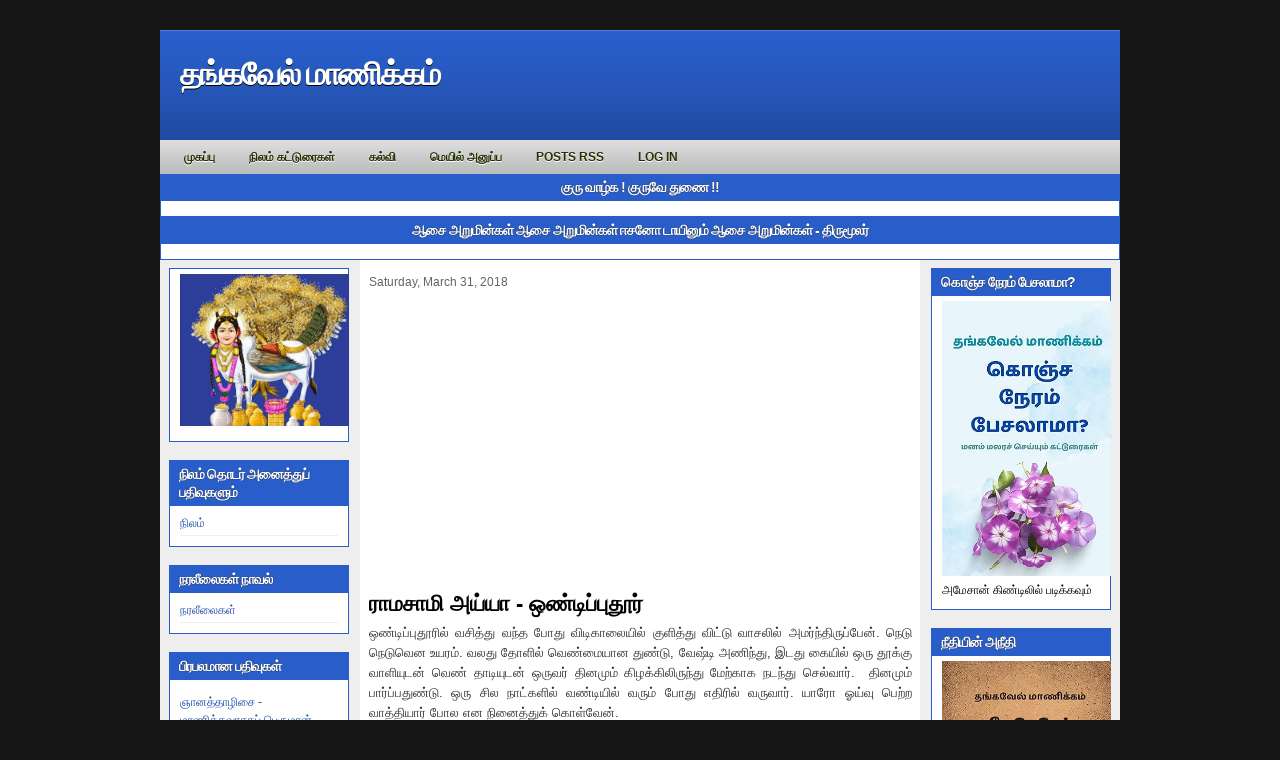

--- FILE ---
content_type: text/html; charset=UTF-8
request_url: https://thangavelmanickadevar.blogspot.com/2018/03/blog-post_31.html
body_size: 16791
content:
<!DOCTYPE html>
<html dir='ltr' xmlns='http://www.w3.org/1999/xhtml' xmlns:b='http://www.google.com/2005/gml/b' xmlns:data='http://www.google.com/2005/gml/data' xmlns:expr='http://www.google.com/2005/gml/expr'>
<head>
<link href='https://www.blogger.com/static/v1/widgets/2944754296-widget_css_bundle.css' rel='stylesheet' type='text/css'/>
<meta content='text/html; charset=UTF-8' http-equiv='Content-Type'/>
<meta content='blogger' name='generator'/>
<link href='https://thangavelmanickadevar.blogspot.com/favicon.ico' rel='icon' type='image/x-icon'/>
<link href='https://thangavelmanickadevar.blogspot.com/2018/03/blog-post_31.html' rel='canonical'/>
<link rel="alternate" type="application/atom+xml" title="தங&#3021;கவ&#3015;ல&#3021; ம&#3006;ண&#3007;க&#3021;கம&#3021; - Atom" href="https://thangavelmanickadevar.blogspot.com/feeds/posts/default" />
<link rel="alternate" type="application/rss+xml" title="தங&#3021;கவ&#3015;ல&#3021; ம&#3006;ண&#3007;க&#3021;கம&#3021; - RSS" href="https://thangavelmanickadevar.blogspot.com/feeds/posts/default?alt=rss" />
<link rel="service.post" type="application/atom+xml" title="தங&#3021;கவ&#3015;ல&#3021; ம&#3006;ண&#3007;க&#3021;கம&#3021; - Atom" href="https://www.blogger.com/feeds/6279424538478406778/posts/default" />

<link rel="alternate" type="application/atom+xml" title="தங&#3021;கவ&#3015;ல&#3021; ம&#3006;ண&#3007;க&#3021;கம&#3021; - Atom" href="https://thangavelmanickadevar.blogspot.com/feeds/270014380014289292/comments/default" />
<!--Can't find substitution for tag [blog.ieCssRetrofitLinks]-->
<link href='https://blogger.googleusercontent.com/img/b/R29vZ2xl/AVvXsEiARgDvJ4So1uSvUI8_t9bjHuucGUnfwXD3ozgFKJ-aZdeW-lpw0wWTdrXTMIC2b6fI9st5tY3rBsxkyXyNUA17GHDfA0zZrEqzeoRRRhKZ19Ueta5LywtMvXjobQSv0YIlqvHkknfkWkA/s320/20180329_130849.jpg' rel='image_src'/>
<meta content='https://thangavelmanickadevar.blogspot.com/2018/03/blog-post_31.html' property='og:url'/>
<meta content='ராமசாமி அய்யா - ஒண்டிப்புதூர்' property='og:title'/>
<meta content='Legal Advisor of Investment and Properties' property='og:description'/>
<meta content='https://blogger.googleusercontent.com/img/b/R29vZ2xl/AVvXsEiARgDvJ4So1uSvUI8_t9bjHuucGUnfwXD3ozgFKJ-aZdeW-lpw0wWTdrXTMIC2b6fI9st5tY3rBsxkyXyNUA17GHDfA0zZrEqzeoRRRhKZ19Ueta5LywtMvXjobQSv0YIlqvHkknfkWkA/w1200-h630-p-k-no-nu/20180329_130849.jpg' property='og:image'/>
<meta content='IE=EmulateIE7' http-equiv='X-UA-Compatible'/>
<meta content='width=1100' name='viewport'/>
<title>தங&#3021;கவ&#3015;ல&#3021; ம&#3006;ண&#3007;க&#3021;கம&#3021;: ர&#3006;மச&#3006;ம&#3007; அய&#3021;ய&#3006; - ஒண&#3021;ட&#3007;ப&#3021;ப&#3009;த&#3010;ர&#3021;</title>
<style id='page-skin-1' type='text/css'><!--
/*
-----------------------------------------------
Blogger Template Style
Name:     iTech Blog v2
Author:   Klodian
URL:      www.deluxetemplates.net
Date:     March 2010
License:  This free Blogger template is licensed under the Creative Commons Attribution 3.0 License, which permits both personal and commercial use. However, to satisfy the 'attribution' clause of the license, you are required to keep the footer links intact which provides due credit to its authors. For more specific details about the license, you may visit the URL below:
http://creativecommons.org/licenses/by/3.0/
----------------------------------------------- */
#navbar-iframe {
display: none !important;
}
/* Variable definitions
====================
<Variable name="bgcolor" description="Page Background Color"
type="color" default="#fff">
<Variable name="textcolor" description="Text Color"
type="color" default="#333">
<Variable name="linkcolor" description="Link Color"
type="color" default="#58a">
<Variable name="pagetitlecolor" description="Blog Title Color"
type="color" default="#666">
<Variable name="descriptioncolor" description="Blog Description Color"
type="color" default="#999">
<Variable name="titlecolor" description="Post Title Color"
type="color" default="#c60">
<Variable name="bordercolor" description="Border Color"
type="color" default="#ccc">
<Variable name="sidebarcolor" description="Sidebar Title Color"
type="color" default="#999">
<Variable name="sidebartextcolor" description="Sidebar Text Color"
type="color" default="#666">
<Variable name="visitedlinkcolor" description="Visited Link Color"
type="color" default="#999">
<Variable name="bodyfont" description="Text Font"
type="font" default="normal normal 100% Georgia, Serif">
<Variable name="headerfont" description="Sidebar Title Font"
type="font"
default="normal normal 78% 'Trebuchet MS',Trebuchet,Arial,Verdana,Sans-serif">
<Variable name="pagetitlefont" description="Blog Title Font"
type="font"
default="normal normal 200% Georgia, Serif">
<Variable name="descriptionfont" description="Blog Description Font"
type="font"
default="normal normal 78% 'Trebuchet MS', Trebuchet, Arial, Verdana, Sans-serif">
<Variable name="postfooterfont" description="Post Footer Font"
type="font"
default="normal normal 78% 'Trebuchet MS', Trebuchet, Arial, Verdana, Sans-serif">
<Variable name="startSide" description="Side where text starts in blog language"
type="automatic" default="left">
<Variable name="endSide" description="Side where text ends in blog language"
type="automatic" default="right">
*/
/* Use this with templates/template-twocol.html */
body {
background:none repeat scroll 0 0 #161617;
color:#333333;
font:small arial,helvetica;
margin:-20px 0 0;
text-align:center;
}
a:link {
color:#2350AD;
text-decoration:none;
}
a:visited {
color:#3366CC;
text-decoration:none;
}
a:hover {
color:#333333;
text-decoration:underline;
}
a img {
border-width:0;
}
#header-wrapper {
background:url("https://blogger.googleusercontent.com/img/b/R29vZ2xl/AVvXsEhlRBShDrG38l92UJIGiT0Pu-QIQc3NjDt1TDjf8FzLaoyA8fSxc9uhcIkmQIpUHJ7OkreNyFVk8h7Xq1qVV3ZunsGFMVfAp64s0DyyF3H9OCiMeObV6JChXOHQytQ-hip_jrmrtF9WUoEL/s1600/header-bg.gif") repeat-x scroll 0 0 transparent;
height:140px;
margin-bottom:0;
margin-left:auto;
margin-right:auto;
width:960px;
}
#header-inner {
background-position:center center;
margin-left:auto;
margin-right:auto;
}
#header {
color:#FFFFFF;
text-align:left;
}
#header h1 {
font:bold 32px helvetica,arial;
letter-spacing:-2px;
margin:0;
padding:26px 20px 1px;
text-shadow:0 1px 0 #000000;
text-transform:none;
}
#header a {
color:#FFFFFF;
text-decoration:none;
}
#header a:hover {
color:#FFFFFF;
}
#header .description {
color:#EEEEEE;
font:14px 'arial',Trebuchet,Arial,Verdana,Sans-serif;
letter-spacing:0;
margin:0;
max-width:700px;
padding:0 20px 15px;
text-shadow:0 1px 0 #000000;
text-transform:none;
}
#header img {
margin-left:auto;
margin-right:auto;
}
#outer-wrapper {
font:100% arial,helvetica;
margin:50px auto 0;
text-align:left;
width:960px;
}
#main-wrapper {
float:left;
margin-left:20px;
overflow:hidden;
width:543px;
word-wrap:break-word;
}
#sidebar-wrapper {
float:right;
margin-right:9px;
margin-top:8px;
overflow:hidden;
width:180px;
word-wrap:break-word;
}
#sidebar-wrapper2 {
float:left;
margin-left:9px;
margin-top:8px;
overflow:hidden;
width:180px;
word-wrap:break-word;
}
h2 {
background:none repeat scroll 0 0 #295ECA;
color:#FFFFFF;
font-family:arial;
font-size:14px;
letter-spacing:-1px;
margin:0;
padding:5px 10px 4px;
text-shadow:0 0 1px #000000;
text-transform:none;
}
h2.date-header {
background:none repeat scroll 0 0 transparent;
border:medium none;
color:#666666;
font-family:arial;
font-size:12px;
font-style:normal;
font-weight:normal;
letter-spacing:0;
margin:15px 0 0.5em;
padding:0;
text-align:left;
text-shadow:none;
text-transform:none;
}
.post {
margin:2px 0 45px;
}
.post h3 {
color:#CC6600;
font-size:22px;
font-weight:normal;
line-height:1.4em;
margin:0;
padding:0 0 4px;
}
.post h3 a, .post h3 a:visited, .post h3 strong {
color:#000000;
display:block;
font-weight:bold;
text-decoration:none;
}
.post h3 strong, .post h3 a:hover {
color:#333333;
}
.post-body {
font-size:13px;
line-height:1.6em;
margin:0 0 0.75em;
}
.post-body blockquote {
line-height:1.3em;
}
.post-footer {
background:none repeat scroll 0 0 #EEEEEE;
border-bottom:1px solid #CCCCCC;
border-top:1px solid #CCCCCC;
color:#666666;
font-family:georgia;
font-size:12px;
font-style:italic;
letter-spacing:0;
margin:0.75em 0;
padding:5px 10px;
text-transform:none;
}
.comment-link {
margin-left:0.6em;
}
.post img, table.tr-caption-container {
background:none repeat scroll 0 0 #DDDDDD;
padding:2px;
}
.tr-caption-container img {
border:medium none;
padding:0;
}
.post blockquote {
font-family:georgia;
font-style:italic;
margin:1em 20px;
}
.post blockquote p {
margin:0.75em 0;
}
#comments h4 {
color:#666666;
font-size:14px;
font-weight:bold;
letter-spacing:0;
line-height:1.4em;
margin:1em 0;
text-transform:none;
}
#comments-block {
line-height:1.6em;
margin:1em 0 1.5em;
}
#comments-block .comment-author {
-moz-background-inline-policy:continuous;
background:none repeat scroll 0 0 #E8DEC4;
border:1px solid #E8DEC4;
font-size:15px;
font-weight:normal;
margin-right:20px;
padding:5px;
}
#comments .blogger-comment-icon, .blogger-comment-icon {
-moz-background-inline-policy:continuous;
background:none repeat scroll 0 0 #E8DEC4;
border-color:#E8DEC4;
border-style:solid;
border-width:2px 1px 1px;
line-height:16px;
padding:5px;
}
#comments-block .comment-body {
border-left:1px solid #E8DEC4;
border-right:1px solid #E8DEC4;
margin-left:0;
margin-right:20px;
padding:7px;
}
#comments-block .comment-footer {
border-bottom:1px solid #E8DEC4;
border-left:1px solid #E8DEC4;
border-right:1px solid #E8DEC4;
font-size:11px;
line-height:1.4em;
margin:-0.25em 20px 2em 0;
padding:5px;
text-transform:none;
}
#comments-block .comment-body p {
margin:0 0 0.75em;
}
.deleted-comment {
color:gray;
font-style:italic;
}
#blog-pager-newer-link {
background:none repeat scroll 0 0 #EEEEEE;
border:2px solid #CCCCCC;
float:left;
padding:5px;
}
#blog-pager-older-link {
background:none repeat scroll 0 0 #EEEEEE;
border:2px solid #CCCCCC;
float:right;
padding:5px;
}
#blog-pager {
text-align:center;
}
.feed-links {
clear:both;
line-height:2.5em;
}
.sidebar {
color:#000000;
font-size:12px;
line-height:1.5em;
}
.sidebar ul {
list-style:none outside none;
margin:0;
padding:0;
}
.sidebar li {
border-bottom:1px solid #EEEEEE;
line-height:1.5em;
margin:0;
padding:3px 0;
}
.sidebar .widget, .main .widget {
margin:0 0 1.5em;
}
.main .Blog {
border-bottom-width:0;
}
.profile-img {
border:1px solid #CCCCCC;
float:left;
margin:0 5px 5px 0;
padding:4px;
}
.profile-data {
color:#999999;
font:bold 78%/1.6em 'Trebuchet MS',Trebuchet,Arial,Verdana,Sans-serif;
letter-spacing:0.1em;
margin:0;
text-transform:uppercase;
}
.profile-datablock {
margin:0.5em 0;
}
.profile-textblock {
line-height:1.6em;
margin:0.5em 0;
}
.profile-link {
font:78% 'Trebuchet MS',Trebuchet,Arial,Verdana,Sans-serif;
letter-spacing:0.1em;
text-transform:uppercase;
}
#wrapper-bg {
}
#content-wrapper {
background:url("https://blogger.googleusercontent.com/img/b/R29vZ2xl/AVvXsEjiEv71O6q2DB_X53LwFFv2l35Zls_t0aC7OI058KQB1A3VrWNuCQz3hNJM0ure2xgyXjVqAGsx0WP9tXfHVpPVoPxyt2BmCrZYdpkHOA-U-lMG-Lm-2_vfHZ8bKyocmCkNUevuqH6dWtZq/s1600/content-bg.gif") repeat-y scroll 0 0 transparent;
}
.topright {
margin:32px 0 0;
text-align:right;
}
.topright a {
color:#4B6B09;
font-family:Arial,Helvetica,sans-serif;
font-size:11px;
font-weight:bold;
text-decoration:none;
text-shadow:0 1px 0 #CEF67A;
text-transform:uppercase;
vertical-align:top;
}
.navcontainer {
background:url("https://blogger.googleusercontent.com/img/b/R29vZ2xl/AVvXsEhE7z3lp0A01myJ0-qHAME6PGc13buZcqLHLhcmpCFOMCzoVbOG4YIUI7emvnGhkt1SfsYP3eU_yrh1hVl4sH0s2KEQuzSf86gUyHL6b5igGyV9sfqiVxHyUws0EGkx9tJd7Mu3GYzf6Xi1/s1600/navscreen.png") repeat-x scroll left bottom #DDDDDD;
height:34px;
margin-top:-30px;
padding:0 0 0 10px;
}
#nav {
height:34px;
}
#nav, #nav ul {
line-height:1;
list-style:none outside none;
margin:0;
padding:0;
}
#nav {
margin-bottom:1px;
}
#nav ul {
float:left;
list-style:none outside none;
margin:0;
padding:0;
}
#nav li {
float:left;
list-style:none outside none;
margin:0;
padding:0;
}
#nav ul li {
list-style:none outside none;
margin:0;
padding:0;
}
#nav li a, #nav li a:link {
color:#223200;
display:block;
font-size:12px;
font-weight:bold;
margin:0 6px 0 0;
padding:11px 14px;
text-decoration:none;
text-shadow:0 1px 0 #FFFFFF;
text-transform:uppercase;
}
#nav li a:hover, #nav li a:active {
background:none repeat scroll 0 0 #DDDDDD;
color:#223200;
display:block;
text-decoration:none;
text-shadow:0 1px 0 #FFFFFF;
}
#nav li.current-cat a {
color:#223200;
text-shadow:0 1px 0 #FFFFFF;
}
#nav li:hover, #nav li.sfhover {
position:static;
}
.widget-content {
background:none repeat scroll 0 0 #FFFFFF;
border:1px solid #295ECA;
padding:5px 10px 10px;
}
#footer {
background:none repeat scroll 0 0 #000000;
color:#FFFFFF;
font-size:12px;
height:32px;
margin-bottom:15px;
padding:9px;
text-align:center;
}
#footer a {
color:#FFFFFF;
}
#footer a:hover {
text-decoration:none;
}
#footer2 {
color:#809752;
font-size:11px;
padding:10px;
text-align:center;
}
#footer2 a {
color:#809752;
text-decoration:none;
}
#topsearch {
background:url("https://blogger.googleusercontent.com/img/b/R29vZ2xl/AVvXsEgno4Fyi7NdfjKfK87wsPNK6B7951_nzsq57u9JUOv7eACBB3W2Xnr6J5JXOe911J0GTxrOA-R3mHmI6L6uE4D3xr2zPbNOYw0hBK_7LksEEAMEeXovStcUSF1Q8hW00OeMk-FVWU_wGals/s1600/searchbg.gif") no-repeat scroll right top transparent;
float:right;
height:24px;
margin:-30px 12px 0 0;
padding:0;
width:180px;
}
#searchform {
float:right;
margin:0;
padding:0;
width:180px;
}
#searchform #searchfield {
background:none repeat scroll 0 0 transparent;
border:0 none;
color:#AAAAAA;
float:left;
height:22px;
margin:0;
padding:4px 0 0 5px;
width:146px;
}
#searchform #submitbutton {
background:none repeat scroll 0 0 transparent;
border:0 none;
float:right;
font-size:8pt;
height:24px;
margin:0;
text-align:center;
text-indent:-10000em;
width:26px;
}
.fleft {
float:left;
line-height:16px;
margin-left:10px;
text-align:left;
}
.fright {
float:right;
line-height:16px;
margin-right:10px;
text-align:right;
}

--></style>
<link href='https://www.blogger.com/dyn-css/authorization.css?targetBlogID=6279424538478406778&amp;zx=93a3963f-16d6-4fbd-9922-34cc00693a5b' media='none' onload='if(media!=&#39;all&#39;)media=&#39;all&#39;' rel='stylesheet'/><noscript><link href='https://www.blogger.com/dyn-css/authorization.css?targetBlogID=6279424538478406778&amp;zx=93a3963f-16d6-4fbd-9922-34cc00693a5b' rel='stylesheet'/></noscript>
<meta name='google-adsense-platform-account' content='ca-host-pub-1556223355139109'/>
<meta name='google-adsense-platform-domain' content='blogspot.com'/>

<script async src="https://pagead2.googlesyndication.com/pagead/js/adsbygoogle.js?client=ca-pub-9731522771962993&host=ca-host-pub-1556223355139109" crossorigin="anonymous"></script>

<!-- data-ad-client=ca-pub-9731522771962993 -->

<link rel="stylesheet" href="https://fonts.googleapis.com/css2?display=swap&family=Roboto"></head>
<body>
<div class='navbar section' id='navbar'><div class='widget Navbar' data-version='1' id='Navbar1'><script type="text/javascript">
    function setAttributeOnload(object, attribute, val) {
      if(window.addEventListener) {
        window.addEventListener('load',
          function(){ object[attribute] = val; }, false);
      } else {
        window.attachEvent('onload', function(){ object[attribute] = val; });
      }
    }
  </script>
<div id="navbar-iframe-container"></div>
<script type="text/javascript" src="https://apis.google.com/js/platform.js"></script>
<script type="text/javascript">
      gapi.load("gapi.iframes:gapi.iframes.style.bubble", function() {
        if (gapi.iframes && gapi.iframes.getContext) {
          gapi.iframes.getContext().openChild({
              url: 'https://www.blogger.com/navbar/6279424538478406778?po\x3d270014380014289292\x26origin\x3dhttps://thangavelmanickadevar.blogspot.com',
              where: document.getElementById("navbar-iframe-container"),
              id: "navbar-iframe"
          });
        }
      });
    </script><script type="text/javascript">
(function() {
var script = document.createElement('script');
script.type = 'text/javascript';
script.src = '//pagead2.googlesyndication.com/pagead/js/google_top_exp.js';
var head = document.getElementsByTagName('head')[0];
if (head) {
head.appendChild(script);
}})();
</script>
</div></div>
<div id='outer-wrapper'><div id='wrap2'>
<!-- skip links for text browsers -->
<span id='skiplinks' style='display:none;'>
<a href='#main'>skip to main </a> |
      <a href='#sidebar'>skip to sidebar</a>
</span>
<div id='header-wrapper'>
<div class='header section' id='header'><div class='widget Header' data-version='1' id='Header1'>
<div id='header-inner'>
<div class='titlewrapper'>
<h1 class='title'>
<a href='https://thangavelmanickadevar.blogspot.com/'>
தங&#3021;கவ&#3015;ல&#3021; ம&#3006;ண&#3007;க&#3021;கம&#3021;
</a>
</h1>
</div>
<div class='descriptionwrapper'>
<p class='description'><span>
</span></p>
</div>
</div>
</div></div>
</div>
<div class='navcontainer'>
<ul id='nav'>
<li class='current-cat'><a Title='Home' href='https://thangavelmanickadevar.blogspot.com/'>ம&#3009;கப&#3021;ப&#3009;</a></li>
<li><a href='https://thangavelmanickadevar.blogspot.com/p/blog-page_21.html'>ந&#3007;லம&#3021; கட&#3021;ட&#3009;ர&#3016;கள&#3021;</a></li>
<li><a href='https://thangavelmanickadevar.blogspot.com/p/blog-page.html'>கல&#3021;வ&#3007;</a></li>
<li><a href='mailto:covaimthangavel@gmail.com'>ம&#3014;ய&#3007;ல&#3021; அன&#3009;ப&#3021;ப</a></li>
<li><a href='https://thangavelmanickadevar.blogspot.com/feeds/posts/default'>Posts RSS</a>
</li>
<li><a href="//www.blogger.com/home" title="Log In">Log In</a></li>
</ul>
</div>
<div id='content-wrapper'>
<div id='crosscol-wrapper' style='text-align:center'>
<div class='crosscol section' id='crosscol'><div class='widget Text' data-version='1' id='Text1'>
<h2 class='title'>க&#3009;ர&#3009; வ&#3006;ழ&#3021;க ! க&#3009;ர&#3009;வ&#3015; த&#3009;ண&#3016; !!</h2>
<div class='widget-content'>
</div>
<div class='clear'></div>
</div><div class='widget Text' data-version='1' id='Text2'>
<h2 class='title'>ஆச&#3016; அற&#3009;ம&#3007;ன&#3021;கள&#3021; ஆச&#3016; அற&#3009;ம&#3007;ன&#3021;கள&#3021; ஈசன&#3019; ட&#3006;ய&#3007;ன&#3009;ம&#3021; ஆச&#3016; அற&#3009;ம&#3007;ன&#3021;கள&#3021; - த&#3007;ர&#3009;ம&#3010;லர&#3021;</h2>
<div class='widget-content'>
</div>
<div class='clear'></div>
</div></div>
</div>
<div id='sidebar-wrapper2'>
<div class='sidebar section' id='sidebar2'><div class='widget Image' data-version='1' id='Image3'>
<div class='widget-content'>
<img alt='' height='152' id='Image3_img' src='https://blogger.googleusercontent.com/img/b/R29vZ2xl/AVvXsEgPvdjw9x3vhj6qoc0hxtrvB3jjgHgz-Uw9NQYd3aA1TUdYF0M-BDAbj8Il3NaabC2oaniPAyN5PFu-gqq8ME6irCNj2zGK12hcp4vWdlvCODwTq_iG2yQq4e3G7KAOuMpjFQwH_LVc0Sc/s1600/824181b9-f437-4b97-bdad-7d3cdb85c5b1.jpg' width='172'/>
<br/>
</div>
<div class='clear'></div>
</div><div class='widget Label' data-version='1' id='Label1'>
<h2>ந&#3007;லம&#3021; த&#3018;டர&#3021; அன&#3016;த&#3021;த&#3009;ப&#3021; பத&#3007;வ&#3009;கள&#3009;ம&#3021;</h2>
<div class='widget-content list-label-widget-content'>
<ul>
<li>
<a dir='ltr' href='https://thangavelmanickadevar.blogspot.com/search/label/%E0%AE%A8%E0%AE%BF%E0%AE%B2%E0%AE%AE%E0%AF%8D'>ந&#3007;லம&#3021;</a>
</li>
</ul>
<div class='clear'></div>
</div>
</div><div class='widget Label' data-version='1' id='Label2'>
<h2>நரல&#3008;ல&#3016;கள&#3021; ந&#3006;வல&#3021;</h2>
<div class='widget-content list-label-widget-content'>
<ul>
<li>
<a dir='ltr' href='https://thangavelmanickadevar.blogspot.com/search/label/%E0%AE%A8%E0%AE%B0%E0%AE%B2%E0%AF%80%E0%AE%B2%E0%AF%88%E0%AE%95%E0%AE%B3%E0%AF%8D'>நரல&#3008;ல&#3016;கள&#3021;</a>
</li>
</ul>
<div class='clear'></div>
</div>
</div>
<div class='widget PopularPosts' data-version='1' id='PopularPosts1'>
<h2>ப&#3007;ரபலம&#3006;ன பத&#3007;வ&#3009;கள&#3021;</h2>
<div class='widget-content popular-posts'>
<ul>
<li>
<a href='https://thangavelmanickadevar.blogspot.com/2020/05/blog-post_27.html'>ஞ&#3006;னத&#3021;த&#3006;ழ&#3007;ச&#3016; - ம&#3006;ண&#3007;க&#3021;கவ&#3006;சகப&#3021; ப&#3014;ர&#3009;ம&#3006;ன&#3021; - மற&#3016;க&#3021;கப&#3021;பட&#3021;ட உண&#3021;ம&#3016;</a>
</li>
<li>
<a href='https://thangavelmanickadevar.blogspot.com/2021/05/82.html'>ந&#3007;லம&#3021; (82) - ல&#3008;கல&#3021; ப&#3006;ர&#3021;ப&#3021;பத&#3009; எப&#3021;பட&#3007; என&#3021;ற ம&#3009;ழ&#3009;ம&#3016;ய&#3006;ன ப&#3006;ர&#3021;வ&#3016; </a>
</li>
<li>
<a href='https://thangavelmanickadevar.blogspot.com/2025/08/blog-post_30.html'>ப&#3007;ள&#3021;ள&#3016;ய&#3006;ர&#3009;ம&#3021; - ஜக&#3021;க&#3007; வ&#3006;ச&#3009;த&#3015;வ&#3009;ம&#3021; </a>
</li>
<li>
<a href='https://thangavelmanickadevar.blogspot.com/2014/09/11.html'>ந&#3007;லம&#3021; (11) - ச&#3014;க&#3021;க&#3009;பந&#3021;த&#3007;</a>
</li>
<li>
<a href='https://thangavelmanickadevar.blogspot.com/2026/01/blog-post.html'>த&#3015;ர&#3021;தல&#3021; கம&#3007;ஷன&#3006;ல&#3021; ஜனந&#3006;யகத&#3021;த&#3007;ற&#3021;க&#3009; கட&#3009;ம&#3016;ய&#3006;ன அச&#3021;ச&#3009;ற&#3009;த&#3021;தல&#3021;</a>
</li>
<li>
<a href='https://thangavelmanickadevar.blogspot.com/2025/06/121.html'>ந&#3007;லம&#3021; (121) - கட&#3021;ட&#3007;டத&#3021;த&#3007;ன&#3021; ஒர&#3009; பக&#3009;த&#3007;ய&#3016; வ&#3006;ங&#3021;க&#3009;ம&#3021; ம&#3009;ன&#3021;ப&#3009; கவன&#3007;க&#3021;க வ&#3015;ண&#3021;ட&#3007;யத&#3009; என&#3021;ன?</a>
</li>
<li>
<a href='https://thangavelmanickadevar.blogspot.com/2025/10/blog-post.html'>இட&#3021;ல&#3007; கட&#3016; - பணத&#3021;த&#3007;ம&#3007;ர&#3021;</a>
</li>
<li>
<a href='https://thangavelmanickadevar.blogspot.com/2017/01/blog-post_11.html'>த&#3007;ர&#3009;வ&#3006;த&#3007;ர&#3016; வ&#3007;ரதம&#3021; </a>
</li>
<li>
<a href='https://thangavelmanickadevar.blogspot.com/2017/09/blog-post.html'>சம&#3016;யல&#3021; எண&#3021;ண&#3014;ய&#3007;ல&#3021; பர&#3009;த&#3021;த&#3007; எண&#3021;ண&#3014;ய&#3021;</a>
</li>
<li>
<a href='https://thangavelmanickadevar.blogspot.com/2025/12/2025.html'>வ&#3014;ள&#3021;ள&#3007;ங&#3021;க&#3007;ர&#3007; ச&#3009;வ&#3006;ம&#3007; ஜ&#3008;வசம&#3006;த&#3007;ய&#3007;ல&#3021; க&#3006;ர&#3021;த&#3021;த&#3007;க&#3016; த&#3008;ப வ&#3007;ழ&#3006; 2025</a>
</li>
</ul>
<div class='clear'></div>
</div>
</div><div class='widget Followers' data-version='1' id='Followers1'>
<h2 class='title'>Followers</h2>
<div class='widget-content'>
<div id='Followers1-wrapper'>
<div style='margin-right:2px;'>
<div><script type="text/javascript" src="https://apis.google.com/js/platform.js"></script>
<div id="followers-iframe-container"></div>
<script type="text/javascript">
    window.followersIframe = null;
    function followersIframeOpen(url) {
      gapi.load("gapi.iframes", function() {
        if (gapi.iframes && gapi.iframes.getContext) {
          window.followersIframe = gapi.iframes.getContext().openChild({
            url: url,
            where: document.getElementById("followers-iframe-container"),
            messageHandlersFilter: gapi.iframes.CROSS_ORIGIN_IFRAMES_FILTER,
            messageHandlers: {
              '_ready': function(obj) {
                window.followersIframe.getIframeEl().height = obj.height;
              },
              'reset': function() {
                window.followersIframe.close();
                followersIframeOpen("https://www.blogger.com/followers/frame/6279424538478406778?colors\x3dCgt0cmFuc3BhcmVudBILdHJhbnNwYXJlbnQaByM2NjY2NjYiByM1NTg4YWEqByNmZmZmZmYyByNjYzY2MDA6ByM2NjY2NjZCByM1NTg4YWFKByM5OTk5OTlSByM1NTg4YWFaC3RyYW5zcGFyZW50\x26pageSize\x3d21\x26hl\x3den\x26origin\x3dhttps://thangavelmanickadevar.blogspot.com");
              },
              'open': function(url) {
                window.followersIframe.close();
                followersIframeOpen(url);
              }
            }
          });
        }
      });
    }
    followersIframeOpen("https://www.blogger.com/followers/frame/6279424538478406778?colors\x3dCgt0cmFuc3BhcmVudBILdHJhbnNwYXJlbnQaByM2NjY2NjYiByM1NTg4YWEqByNmZmZmZmYyByNjYzY2MDA6ByM2NjY2NjZCByM1NTg4YWFKByM5OTk5OTlSByM1NTg4YWFaC3RyYW5zcGFyZW50\x26pageSize\x3d21\x26hl\x3den\x26origin\x3dhttps://thangavelmanickadevar.blogspot.com");
  </script></div>
</div>
</div>
<div class='clear'></div>
</div>
</div><div class='widget HTML' data-version='1' id='HTML6'>
<div class='widget-content'>
<a href='http://www.myfreecopyright.com/registered_mcn/bplqd-kabsh-gj5hr' title='myfreecopyright.com registered & protected' ><img src="https://lh3.googleusercontent.com/blogger_img_proxy/AEn0k_u_l4fzLIQMefIJbTvh9sYWGx6zEyovLxrRipTy1F8qqRU2EcoIuoxi1tAXL4a0hiU_yptLqW-Kc8-nF-M9v1OGroKEsWIzosjbvVKr5rl7NBGeFro9jR4=s0-d" alt="myfreecopyright.com registered &amp; protected" title="myfreecopyright.com registered &amp; protected" width="145px" height="38px" border="0"></a>
</div>
<div class='clear'></div>
</div></div>
</div>
<div id='main-wrapper'>
<div class='main section' id='main'><div class='widget Blog' data-version='1' id='Blog1'>
<div class='blog-posts hfeed'>
<!--Can't find substitution for tag [defaultAdStart]-->
<h2 class='date-header'>Saturday, March 31, 2018</h2>
<script language="javascript" src="//services.thamizmanam.com/jscript.php" type="text/javascript">
</script>
<script language="javascript" src="//services.thamizmanam.com/toolbar.php?date=10:18%E2%80%AFAM&amp;posturl=https://thangavelmanickadevar.blogspot.com/2018/03/blog-post_31.html&amp;cmt=0&amp;blogurl=https://thangavelmanickadevar.blogspot.com/&amp;photo" type="text/javascript">
</script>
<div class='post hentry'>
<a name='270014380014289292'></a>
<h3 class='post-title entry-title'>
<a href='https://thangavelmanickadevar.blogspot.com/2018/03/blog-post_31.html'>ர&#3006;மச&#3006;ம&#3007; அய&#3021;ய&#3006; - ஒண&#3021;ட&#3007;ப&#3021;ப&#3009;த&#3010;ர&#3021;</a>
</h3>
<div class='post-header-line-1'></div>
<div class='post-body entry-content'>
<div dir="ltr" style="text-align: left;" trbidi="on">
<div style="text-align: justify;">
ஒண&#3021;ட&#3007;ப&#3021;ப&#3009;த&#3010;ர&#3007;ல&#3021; வச&#3007;த&#3021;த&#3009; வந&#3021;த ப&#3019;த&#3009; வ&#3007;ட&#3007;க&#3006;ல&#3016;ய&#3007;ல&#3021; க&#3009;ள&#3007;த&#3021;த&#3009; வ&#3007;ட&#3021;ட&#3009; வ&#3006;சல&#3007;ல&#3021; அமர&#3021;ந&#3021;த&#3007;ர&#3009;ப&#3021;ப&#3015;ன&#3021;. ந&#3014;ட&#3009; ந&#3014;ட&#3009;வ&#3014;ன உயரம&#3021;. வலத&#3009; த&#3019;ள&#3007;ல&#3021; வ&#3014;ண&#3021;ம&#3016;ய&#3006;ன த&#3009;ண&#3021;ட&#3009;, வ&#3015;ஷ&#3021;ட&#3007; அண&#3007;ந&#3021;த&#3009;, இடத&#3009; க&#3016;ய&#3007;ல&#3021; ஒர&#3009; த&#3010;க&#3021;க&#3009; வ&#3006;ள&#3007;ய&#3009;டன&#3021; வ&#3014;ண&#3021; த&#3006;ட&#3007;ய&#3009;டன&#3021; ஒர&#3009;வர&#3021; த&#3007;னம&#3009;ம&#3021; க&#3007;ழக&#3021;க&#3007;ல&#3007;ர&#3009;ந&#3021;த&#3009; ம&#3015;ற&#3021;க&#3006;க நடந&#3021;த&#3009; ச&#3014;ல&#3021;வ&#3006;ர&#3021;.&nbsp; த&#3007;னம&#3009;ம&#3021; ப&#3006;ர&#3021;ப&#3021;பத&#3009;ண&#3021;ட&#3009;. ஒர&#3009; ச&#3007;ல ந&#3006;ட&#3021;கள&#3007;ல&#3021; வண&#3021;ட&#3007;ய&#3007;ல&#3021; வர&#3009;ம&#3021; ப&#3019;த&#3009; எத&#3007;ர&#3007;ல&#3021; வர&#3009;வ&#3006;ர&#3021;. ய&#3006;ர&#3019; ஓய&#3021;வ&#3009; ப&#3014;ற&#3021;ற வ&#3006;த&#3021;த&#3007;ய&#3006;ர&#3021; ப&#3019;ல என ந&#3007;ன&#3016;த&#3021;த&#3009;க&#3021; க&#3018;ள&#3021;வ&#3015;ன&#3021;.&nbsp;</div>
<div style="text-align: justify;">
<div class="separator" style="clear: both; text-align: center;">
<a href="https://blogger.googleusercontent.com/img/b/R29vZ2xl/AVvXsEiARgDvJ4So1uSvUI8_t9bjHuucGUnfwXD3ozgFKJ-aZdeW-lpw0wWTdrXTMIC2b6fI9st5tY3rBsxkyXyNUA17GHDfA0zZrEqzeoRRRhKZ19Ueta5LywtMvXjobQSv0YIlqvHkknfkWkA/s1600/20180329_130849.jpg" imageanchor="1" style="margin-left: 1em; margin-right: 1em;"><img border="0" data-original-height="1600" data-original-width="988" height="320" src="https://blogger.googleusercontent.com/img/b/R29vZ2xl/AVvXsEiARgDvJ4So1uSvUI8_t9bjHuucGUnfwXD3ozgFKJ-aZdeW-lpw0wWTdrXTMIC2b6fI9st5tY3rBsxkyXyNUA17GHDfA0zZrEqzeoRRRhKZ19Ueta5LywtMvXjobQSv0YIlqvHkknfkWkA/s320/20180329_130849.jpg" width="197" /></a></div>
<div class="separator" style="clear: both; text-align: center;">
(க&#3009;ஸ&#3021;த&#3007; வ&#3006;த&#3021;த&#3007;ய&#3006;ர&#3021; தண&#3021;டப&#3006;ண&#3007; மற&#3021;ற&#3009;ம&#3021; ர&#3006;மச&#3006;ம&#3007; அய&#3021;ய&#3006;)</div>
<br /></div>
<div style="text-align: justify;">
ந&#3006;ன&#3021;க&#3009; வர&#3009;டங&#3021;கள&#3009;க&#3021;க&#3009; ம&#3009;ன&#3021;ப&#3009; ஜ&#3019;த&#3007; ஸ&#3021;வ&#3006;ம&#3007; &#8217;க&#3009;ர&#3009;ந&#3006;தர&#3007;ன&#3021; ந&#3007;ன&#3016;வ&#3009; த&#3007;னம&#3021; ஒண&#3021;ட&#3007;ப&#3021;ப&#3009;த&#3010;ர&#3007;ல&#3021; நடக&#3021;க&#3007;றத&#3009;&#8217; எனச&#3021; ச&#3018;ன&#3021;ன&#3006;ர&#3021;. ந&#3006;ன&#3021; மட&#3021;ட&#3009;ம&#3021; வ&#3007;ச&#3006;ர&#3007;த&#3021;த&#3009;க&#3021; க&#3018;ண&#3021;ட&#3009; ச&#3014;ன&#3021;ற&#3006;ல&#3021; அங&#3021;க&#3015; வ&#3014;ண&#3021;த&#3006;ட&#3007;ப&#3021; ப&#3014;ர&#3007;யவர&#3007;ன&#3021; ப&#3009;க&#3016;ப&#3021;படம&#3021; இர&#3009;ந&#3021;தத&#3009;. ச&#3006;ம&#3007;ய&#3007;டம&#3021; க&#3015;ட&#3021;ட&#3006;ல&#3021; &#8221;அவர&#3021; த&#3006;ன&#3021; எனக&#3021;க&#3009; பய&#3007;ற&#3021;ச&#3007; அர&#3009;ள&#3007;ய க&#3009;ர&#3009;ந&#3006;தர&#3021;&#8221; என&#3021;ற&#3006;ர&#3021;. எனக&#3021;க&#3009;ள&#3021; பச&#3021;ச&#3006;த&#3006;பம&#3021; மண&#3021;ட&#3007;க&#3021;க&#3018;ண&#3021;டத&#3009;. கண&#3021; எத&#3007;ர&#3007;ல&#3021; நடம&#3006;ட&#3007;யவர&#3009;டன&#3021; ஒர&#3009; வ&#3006;ர&#3021;த&#3021;த&#3016; க&#3010;ட ப&#3015;சவ&#3007;ல&#3021;ல&#3016;ய&#3015; என&#3021;ற ஏக&#3021;கம&#3009;ம&#3021; எனக&#3021;க&#3009;ள&#3021; ந&#3007;ற&#3016;ந&#3021;தத&#3009;. வர&#3009;டம&#3021; த&#3019;ற&#3009;ம&#3021; க&#3009;ர&#3009;ப&#3010;ஜ&#3016; நடக&#3021;க&#3009;ம&#3021;, ந&#3006;ன&#3009;ம&#3021; ச&#3014;ல&#3021;வத&#3009;ண&#3021;ட&#3009;. அங&#3021;க&#3009; பலர&#3009;ம&#3021; வர&#3009;வ&#3006;ர&#3021;கள&#3021;. அத&#3009; பற&#3021;ற&#3007; ந&#3006;ன&#3021; ஏத&#3009;ம&#3021; வ&#3007;ச&#3006;ர&#3007;த&#3021;த&#3009;க&#3021; க&#3018;ள&#3021;வத&#3007;ல&#3021;ல&#3016;. ந&#3006;ன&#3021; எதற&#3021;க&#3009;ச&#3021; ச&#3014;ன&#3021;ற&#3019;ன&#3019; அந&#3021;தக&#3021; க&#3006;ர&#3007;யத&#3021;த&#3016; மட&#3021;ட&#3009;ம&#3021; ப&#3006;ர&#3021;த&#3021;த&#3009; வ&#3007;ட&#3021;ட&#3009; த&#3007;ர&#3009;ம&#3021;ப&#3007; வ&#3007;ட&#3009;வ&#3015;ன&#3021;.</div>
<div style="text-align: justify;">
<br /></div>
<div style="text-align: justify;">
இந&#3021;த வர&#3009;டம&#3021; வ&#3014;ள&#3021;ள&#3007;ங&#3021;க&#3007;ர&#3007; ச&#3009;வ&#3006;ம&#3007;ய&#3007;ன&#3021; ஜ&#3008;வசம&#3006;த&#3007;ய&#3007;ல&#3021; ர&#3006;மச&#3006;ம&#3007; அய&#3021;ய&#3006;வ&#3007;ன&#3021; க&#3009;ர&#3009;ப&#3010;ஜ&#3016; நடந&#3021;த&#3015;ற&#3007;யத&#3009;. ந&#3006;ன&#3009;ம&#3021; மன&#3016;ய&#3006;ள&#3009;ம&#3021; க&#3006;ல&#3016;ய&#3007;ல&#3021; ஆற&#3009; மண&#3007;க&#3021;க&#3015; க&#3007;ளம&#3021;ப&#3007; வ&#3007;ட&#3021;ட&#3019;ம&#3021;. க&#3010;ட&#3021;ட&#3009; த&#3007;ய&#3006;னம&#3021; ம&#3009;ட&#3007;ந&#3021;த&#3009;, அன&#3021;னத&#3006;னம&#3021; நடந&#3021;த&#3009;. உணவ&#3009; அர&#3009;ந&#3021;த&#3007;ய ப&#3007;றக&#3009; அங&#3021;க&#3009; வந&#3021;த அன&#3021;பர&#3021;கள&#3009;க&#3021;க&#3009; ஒர&#3009;வர&#3021; தன&#3021; ப&#3007;ள&#3021;ள&#3016;ய&#3009;டன&#3021; ஓட&#3007;ய&#3006;ட&#3007; உணவ&#3009; பர&#3007;ம&#3006;ற&#3007;க&#3021; க&#3018;ண&#3021;ட&#3007;ர&#3009;ந&#3021;த&#3006;ர&#3021;.&nbsp;</div>
<div style="text-align: justify;">
<div class="separator" style="clear: both; text-align: center;">
</div>
<div class="separator" style="clear: both; text-align: center;">
</div>
<br /></div>
<div style="text-align: justify;">
வ&#3008;ட&#3021;ட&#3009;க&#3021;க&#3009;த&#3021; த&#3007;ர&#3009;ம&#3021;ப&#3007;ன&#3015;ன&#3021;. அந&#3021;த உணவ&#3009; பர&#3007;ம&#3006;ற&#3007;யவர&#3021; பற&#3021;ற&#3007;ய&#3009;ம&#3021; ர&#3006;மச&#3006;ம&#3007; அய&#3021;ய&#3006; பற&#3021;ற&#3007;ய&#3009;ம&#3021; த&#3014;ர&#3007;ந&#3021;த&#3009; க&#3018;ள&#3021;ளல&#3006;ம&#3021; என ந&#3007;ன&#3016;த&#3021;த&#3009; ஜ&#3019;த&#3007; ச&#3009;வ&#3006;ம&#3007;க&#3021;க&#3009; அழ&#3016;த&#3021;த&#3015;ன&#3021;.</div>
<div style="text-align: justify;">
<div class="separator" style="clear: both; text-align: center;">
</div>
<br /></div>
<div style="text-align: justify;">
ம&#3009;தல&#3007;ல&#3021; உணவ&#3009; பர&#3007;ம&#3006;ற&#3007;யவர&#3021; பற&#3021;ற&#3007;ச&#3021; ச&#3018;ல&#3021;ல&#3007; வ&#3007;ட&#3009;க&#3007;ற&#3015;ன&#3021;. அவர&#3007;ன&#3021; ப&#3014;யர&#3021; ம&#3010;ர&#3021;த&#3021;த&#3007;, ஒண&#3021;ட&#3007;ப&#3021;ப&#3009;த&#3010;ர&#3007;ல&#3021; ம&#3009;ட&#3007; த&#3007;ர&#3009;த&#3021;த&#3009;ம&#3021; கட&#3016; வ&#3016;த&#3021;த&#3007;ர&#3009;க&#3021;க&#3007;ற&#3006;ர&#3006;ம&#3021;. ஒவ&#3021;வ&#3018;ர&#3009; வ&#3014;ள&#3021;ள&#3007;யன&#3021;ற&#3009;ம&#3021; கட&#3016;ய&#3016; ம&#3010;ட&#3007; வ&#3007;ட&#3009;வ&#3006;ர&#3006;ம&#3021;. க&#3019;வ&#3016;ய&#3007;ல&#3021; இர&#3009;க&#3021;க&#3009;ம&#3021; ஒவ&#3021;வ&#3018;ர&#3009; அன&#3006;த&#3016; ஆச&#3007;ரமத&#3021;த&#3007;ற&#3021;க&#3009;ம&#3021; ச&#3014;ன&#3021;ற&#3009; இலவசம&#3006;க அங&#3021;க&#3009; இர&#3009;க&#3021;க&#3009;ம&#3021; அன&#3006;த&#3016;க&#3021; க&#3009;ழந&#3021;த&#3016;கள&#3009;க&#3021;க&#3009; ம&#3009;ட&#3007; த&#3007;ர&#3009;த&#3021;த&#3007; வ&#3007;ட&#3009;வ&#3006;ர&#3006;ம&#3021;. த&#3007;ர&#3009;வண&#3021;ண&#3006;மல&#3016; வர&#3016;க&#3021;க&#3009;ம&#3021; அன&#3021;னத&#3006;னம&#3021;, உப&#3021;ப&#3009;, உணவ&#3009; ப&#3018;ர&#3009;ட&#3021;கள&#3021; என க&#3018;ண&#3021;ட&#3009; ப&#3019;ய&#3021; க&#3018;ட&#3009;த&#3021;த&#3009; வர&#3009;வ&#3006;ர&#3006;ம&#3021;. ர&#3006;மச&#3006;ம&#3007; அய&#3021;ய&#3006;வ&#3007;டம&#3021; பய&#3007;ற&#3021;ச&#3007; எட&#3009;த&#3021;த&#3009;க&#3021; க&#3018;ண&#3021;ட&#3006;ர&#3006;ம&#3021;. ஒவ&#3021;வ&#3018;ர&#3009; க&#3009;ர&#3009;ப&#3010;ஜ&#3016; அன&#3021;ற&#3009;ம&#3021; அவர&#3016; ந&#3006;ன&#3021; சந&#3021;த&#3007;ப&#3021;ப&#3015;ன&#3021;. வணக&#3021;கம&#3021; பர&#3007;ம&#3006;ற&#3007;க&#3021; க&#3018;ள&#3021;வ&#3019;ம&#3021;. அவ&#3021;வளவ&#3009;த&#3006;ன&#3021;. ஆர&#3021;ப&#3021;ப&#3006;ட&#3021;டம&#3007;ல&#3021;ல&#3006;த மனச&#3009;. ந&#3006;ன&#3014;ல&#3021;ல&#3006;ம&#3021; அவர&#3007;ன&#3021; ம&#3009;ன&#3021;ன&#3015; த&#3010;ச&#3009;க&#3021;க&#3009;ம&#3021; சமம&#3006;னவன&#3021; இல&#3021;ல&#3016;.&nbsp;</div>
<div style="text-align: justify;">
<br /></div>
<div style="text-align: justify;">
இன&#3007; ர&#3006;மச&#3006;ம&#3007; அய&#3021;ய&#3006;வ&#3007;ன&#3021; வ&#3006;ழ&#3021;க&#3021;க&#3016;ய&#3016;ப&#3021; பற&#3021;ற&#3007;ச&#3021; ச&#3009;ர&#3009;ங&#3021;கப&#3021; ப&#3006;ர&#3021;க&#3021;கல&#3006;ம&#3021;. ர&#3006;மச&#3006;ம&#3007; அய&#3021;ய&#3006;வ&#3007;ன&#3021; தந&#3021;த&#3016;ய&#3006;ர&#3009;க&#3021;க&#3009; ந&#3006;ன&#3021;க&#3009; மன&#3016;வ&#3007;கள&#3021;. ம&#3009;தல&#3021; மன&#3016;வ&#3007;ய&#3007;ன&#3021; ம&#3010;த&#3021;த க&#3009;ம&#3006;ரன&#3021; ர&#3006;மச&#3006;ம&#3007; அய&#3021;ய&#3006;. இவர&#3009;டன&#3021; ச&#3015;ர&#3021;ந&#3021;த&#3009; ம&#3018;த&#3021;தம&#3021; 16 ப&#3015;ர&#3021; வ&#3006;ர&#3007;ச&#3009;கள&#3021;. பத&#3007;ன&#3016;ந&#3021;த&#3009; ப&#3015;ர&#3009;க&#3021;க&#3009;ம&#3021; உணவ&#3007;ட&#3021;ட&#3009;, பட&#3007;க&#3021;க வ&#3016;த&#3021;த&#3009;, த&#3007;ர&#3009;மணம&#3021; ச&#3014;ய&#3021;த&#3009; வ&#3016;த&#3021;த ப&#3007;றக&#3009; ப&#3006;ர&#3021;த&#3021;த&#3006;ல&#3021; உலக&#3007;ல&#3021; இர&#3009;க&#3021;க&#3009;ம&#3021; ந&#3019;ய&#3014;ல&#3021;ல&#3006;ம&#3021; இவர&#3007;டம&#3021; வந&#3021;த&#3009; வ&#3007;ட&#3021;டத&#3009;. மர&#3009;த&#3021;த&#3009;வர&#3021;கள&#3021; இன&#3021;ன&#3009;ம&#3021; ஒர&#3009; ம&#3006;தம&#3015; உன&#3021; ஆய&#3009;ள&#3021; என&#3021;ற&#3009;ச&#3021; ச&#3018;ல&#3021;ல&#3007; வ&#3007;ட, ச&#3018;த&#3021;த&#3009; பத&#3021;த&#3009;க&#3021;கள&#3016; அன&#3016;வர&#3009;க&#3021;க&#3009;ம&#3021; பக&#3007;ர&#3021;ந&#3021;த&#3009; க&#3018;ட&#3009;த&#3021;த&#3009; வ&#3007;ட&#3021;ட&#3009; த&#3007;ர&#3009;ச&#3021;ச&#3007; பக&#3021;கம&#3021; ச&#3014;ன&#3021;ற&#3009; வ&#3007;ட&#3021;ட&#3006;ர&#3021;. அங&#3021;க&#3009; ய&#3006;ர&#3019; ஒர&#3009; ப&#3014;ர&#3007;யவர&#3021; இவர&#3009;க&#3021;க&#3009; வ&#3006;ச&#3007;ய&#3019;கப&#3021;பய&#3007;ற&#3021;ச&#3007;ய&#3016; பய&#3007;ற&#3021;ற&#3009;வ&#3007;த&#3021;த&#3009; த&#3018;டர&#3021;ந&#3021;த&#3009; பய&#3007;ற&#3021;ச&#3007;ய&#3016;ச&#3021; ச&#3014;ய&#3021;த&#3009; வர&#3009;ம&#3021;பட&#3007; ச&#3018;ல&#3021;ல&#3007; இர&#3009;க&#3021;க&#3007;ற&#3006;ர&#3021;.</div>
<div style="text-align: justify;">
<br /></div>
<div style="text-align: justify;">
ர&#3006;மச&#3006;ம&#3007; அய&#3021;ய&#3006;வ&#3009;ம&#3021; பய&#3007;ற&#3021;ச&#3007;ய&#3007;ன&#3016;த&#3021; த&#3018;டர&#3021;ந&#3021;த&#3009; ச&#3014;ய&#3021;த&#3009; வர ந&#3019;ய&#3007;ன&#3021; த&#3006;க&#3021;கம&#3021; அத&#3007;கர&#3007;த&#3021;த&#3007;ர&#3009;க&#3021;க&#3007;றத&#3009;. வ&#3007;ட&#3006;மல&#3021; பய&#3007;ற&#3021;ச&#3007;ய&#3007;ன&#3016;த&#3021; த&#3018;டர&#3021;ந&#3021;த&#3007;ர&#3009;க&#3021;க&#3007;ற&#3006;ர&#3021;. க&#3018;ஞ&#3021;சம&#3021; க&#3018;ஞ&#3021;சம&#3006;க அவர&#3009;டம&#3021;ப&#3007;ல&#3007;ர&#3009;ந&#3021;த ந&#3019;ய&#3021;கள&#3021; வ&#3007;ட&#3009;படத&#3021;த&#3018;டங&#3021;க&#3007;ன. பய&#3007;ற&#3021;ச&#3007;ய&#3007;ன&#3021; ப&#3019;த&#3009; அவர&#3009;க&#3021;க&#3009;ள&#3021; பல&#3021;வ&#3015;ற&#3009; வ&#3007;டயங&#3021;கள&#3021; த&#3014;ள&#3007;வ&#3006;கத&#3021; த&#3018;டங&#3021;க&#3007;ன. அத&#3009;வர&#3016;ய&#3007;ல&#3021; பல இடங&#3021;கள&#3009;க&#3021;க&#3009;ச&#3021; ச&#3014;ன&#3021;ற&#3009; வர&#3009;வத&#3009;ம&#3021;, த&#3007;ய&#3006;னம&#3021; ம&#3015;ற&#3021;க&#3018;ள&#3021;வத&#3009;ம&#3006;க இர&#3009;ந&#3021;தவர&#3021;, மற&#3016;ப&#3018;ர&#3009;ள&#3021; ம&#3010;ட&#3007;ய&#3007;ர&#3009;ந&#3021;த த&#3007;ர&#3016; வ&#3007;லக வ&#3007;லக தன&#3021;ன&#3016; ஒண&#3021;ட&#3007;ப&#3021;ப&#3009;த&#3010;ர&#3007;ல&#3021; ஒர&#3015; இடத&#3021;த&#3007;ல&#3021; இர&#3009;த&#3021;த&#3007;க&#3021; க&#3018;ண&#3021;ட&#3006;ர&#3021;.</div>
<div style="text-align: justify;">
<br /></div>
<div style="text-align: justify;">
தன&#3021;ன&#3016;த&#3021; த&#3015;ட&#3007; வர&#3009;பவர&#3009;க&#3021;க&#3009;ப&#3021; பய&#3007;ற&#3021;ச&#3007;ய&#3007;ன&#3016;க&#3021; க&#3018;ட&#3009;த&#3021;த&#3009; வழ&#3007; நடத&#3021;த&#3007; வந&#3021;த&#3007;ர&#3009;க&#3021;க&#3007;ற&#3006;ர&#3021;. க&#3006;ல&#3016;ய&#3007;ல&#3021; ஜ&#3014;ய&#3015;ந&#3021;த&#3007;ர சரஸ&#3021;வத&#3007; பள&#3021;ள&#3007; அர&#3009;க&#3007;ல&#3021; ச&#3014;ன&#3021;ற&#3009; பச&#3009;ம&#3021;ப&#3006;ல&#3021; வ&#3006;ங&#3021;க&#3007;க&#3021; க&#3018;ண&#3021;ட&#3009; வர&#3009;வ&#3006;ர&#3006;ம&#3021;. உட&#3016;த&#3021;த க&#3019;த&#3009;ம&#3016; ரவ&#3016;ய&#3016; வ&#3015;க வ&#3016;த&#3021;த&#3009;, அதன&#3009;டன&#3021; ப&#3006;ல&#3016;ச&#3021; ச&#3015;ர&#3021;த&#3021;த&#3009; க&#3018;த&#3007;க&#3021;க வ&#3016;த&#3021;த&#3009; கஞ&#3021;ச&#3007;ய&#3006;க&#3021;க&#3007;, உப&#3021;ப&#3007;ன&#3021;ற&#3007;, இன&#3007;ப&#3021;ப&#3007;ன&#3021;ற&#3007; உணவ&#3009; எட&#3009;த&#3021;த&#3009;க&#3021; க&#3018;ள&#3021;வ&#3006;ர&#3006;ம&#3021;. அவர&#3007;டம&#3021; வர&#3009;ம&#3021; ச&#3008;டர&#3021;கள&#3009;க&#3021;க&#3009;ம&#3021; இத&#3015; உணவ&#3009;த&#3006;ன&#3021;. வ&#3007;ர&#3009;ம&#3021;ப&#3007;ன&#3006;ல&#3021; க&#3018;ஞ&#3021;சம&#3021; ந&#3006;ட&#3021;ட&#3009;ச&#3021; சர&#3021;க&#3021;கர&#3016; ச&#3015;ர&#3021;த&#3021;த&#3009;க&#3021; க&#3018;ள&#3021;ளச&#3021; ச&#3018;ல&#3021;வ&#3006;ர&#3006;ம&#3021;.</div>
<div style="text-align: justify;">
<br /></div>
<div style="text-align: justify;">
பத&#3007;ன&#3006;ற&#3009; ப&#3015;ர&#3007;ல&#3021; ம&#3009;தல&#3021;வர&#3006;கப&#3021; ப&#3007;றந&#3021;த&#3009; க&#3009;ட&#3009;ம&#3021;பப&#3021;ப&#3006;ரத&#3021;த&#3016;ச&#3021; ச&#3009;மந&#3021;த அன&#3009;பவத&#3021;த&#3006;ல&#3021; அவர&#3021; த&#3007;ர&#3009;மணம&#3015; ச&#3014;ய&#3021;த&#3009; க&#3018;ள&#3021;ளவ&#3007;ல&#3021;ல&#3016;. அவர&#3009;க&#3021;க&#3009; என இர&#3009;ந&#3021;த ஒர&#3015; ஒர&#3009; ச&#3018;த&#3021;த&#3016;ய&#3009;ம&#3021; அவர&#3021; ஜ&#3008;வன&#3016; உடம&#3021;ப&#3007;ல&#3007;ர&#3009;ந&#3021;த&#3009; உக&#3009;த&#3021;த அன&#3021;ற&#3015; வ&#3007;ல&#3016; ப&#3015;ச&#3007; வ&#3007;ற&#3021;ற&#3009; வ&#3007;ட&#3021;ட&#3006;ர&#3021;கள&#3006;ம&#3021; அவர&#3007;ன&#3021; உறவ&#3007;னர&#3021;கள&#3021;.</div>
<div style="text-align: justify;">
<br /></div>
<div style="text-align: justify;">
29.03.2018ம&#3021; த&#3015;த&#3007;யன&#3021;ற&#3009; நடந&#3021;த க&#3009;ர&#3009;ப&#3010;ஜ&#3016; அன&#3021;ற&#3009; அவர&#3007;ன&#3021; உறவ&#3007;னர&#3021;கள&#3007;ல&#3021; ஒர&#3009;வர&#3021; க&#3010;ட வரவ&#3007;ல&#3021;ல&#3016;. அத&#3007;ல&#3021; எனக&#3021;க&#3009; எந&#3021;த ஆச&#3021;சர&#3007;யம&#3009;ம&#3021; இல&#3021;ல&#3016;. அவர&#3021;கள&#3021; த&#3006;ன&#3021; உறவ&#3007;னர&#3021;கள&#3021;.</div>
<div style="text-align: justify;">
<br /></div>
<div style="text-align: justify;">
எனக&#3021;க&#3009;த&#3021; த&#3014;ர&#3007;ந&#3021;த வக&#3016;ய&#3007;ல&#3021; உறவ&#3009;கள&#3021; க&#3018;ண&#3021;ட&#3006;ட&#3021;டத&#3021;த&#3007;ற&#3021;க&#3009;ம&#3021;, கட&#3016;ச&#3007;க&#3021; க&#3006;லத&#3021;த&#3007;ல&#3021; வந&#3021;த&#3009; ச&#3014;ல&#3021;லவ&#3009;ம&#3021; மட&#3021;ட&#3009;ம&#3015; பயன&#3021;பட&#3009;வ&#3006;ர&#3021;கள&#3021;. இட&#3016;ய&#3007;ல&#3021; வர&#3009;ம&#3021; நண&#3021;பர&#3021;கள&#3007;ல&#3021; நல&#3021;ல நண&#3021;பர&#3021;கள&#3021; வ&#3015;ண&#3021;ட&#3009;ம&#3014;ன&#3007;ல&#3021; அவர&#3021;கள&#3021; க&#3006;லம&#3021; ம&#3009;ட&#3007;ய&#3009;ம&#3021; வர&#3016; ந&#3007;ன&#3016;த&#3021;த&#3009;க&#3021; க&#3018;ண&#3021;ட&#3007;ர&#3009;க&#3021;கல&#3006;ம&#3021;.</div>
<div style="text-align: justify;">
<br /></div>
<div style="text-align: justify;">
வ&#3006;ழ&#3021;க&#3021;க&#3016;ய&#3015; ஒர&#3009; ம&#3006;ய&#3016; என&#3021;பதற&#3021;க&#3006;ன ஒர&#3009; உத&#3006;ரணம&#3006;கத&#3021;த&#3006;ன&#3021; இந&#3021;தப&#3021; பத&#3007;வ&#3016; எழ&#3009;த&#3009;க&#3007;ற&#3015;ன&#3021;. பத&#3007;ன&#3016;ந&#3021;த&#3009; க&#3009;ட&#3009;ம&#3021;பங&#3021;கள&#3016; உர&#3009;வ&#3006;க&#3021;க&#3007;யவர&#3007;ன&#3021; ந&#3007;ன&#3016;வ&#3009; ந&#3006;ள&#3021; அன&#3021;ற&#3009; க&#3010;ட, அவர&#3006;ல&#3021; வ&#3006;ழ&#3021;க&#3021;க&#3016; ப&#3014;ற&#3021;றவர&#3021;கள&#3006;ல&#3021;, அவர&#3016; ந&#3007;ன&#3016;த&#3021;த&#3009;ப&#3021; ப&#3006;ர&#3021;க&#3021;க&#3006;த தன&#3021;ம&#3016; வ&#3007;ந&#3021;த&#3016;ய&#3006;னத&#3009; இல&#3021;ல&#3016;.&nbsp; அவ&#3021;வ&#3006;ற&#3009; நடந&#3021;த&#3007;ர&#3009;ந&#3021;த&#3006;ல&#3021; அத&#3009; ம&#3014;ச&#3021;சத&#3021;தக&#3021;க வ&#3015;ண&#3021;ட&#3007;ய ந&#3007;கழ&#3021;வ&#3006;க&#3007; வ&#3007;ட&#3009;ம&#3021;. மன&#3007;தர&#3021;கள&#3021; என&#3021;ற&#3009;ம&#3015; மன&#3007;தர&#3021;கள&#3021; த&#3006;ன&#3021;. எப&#3021;ப&#3019;த&#3009;ம&#3021; அவர&#3021;கள&#3021; ம&#3006;றப&#3021;ப&#3019;வத&#3009;ம&#3021; இல&#3021;ல&#3016;, த&#3009;ன&#3021;பங&#3021;கள&#3007;ல&#3021; இர&#3009;ந&#3021;த&#3009; வ&#3007;ட&#3009;படப&#3021;ப&#3019;வத&#3009;ம&#3021; இல&#3021;ல&#3016;.<br />
<br /></div>
<div style="text-align: justify;">
<br /></div>
<div style="text-align: justify;">
<br /></div>
</div>
<div style='clear: both;'></div>
</div>
<div class='post-footer'>
<div class='post-footer-line post-footer-line-1'><span class='post-author vcard'>
</span>
<span class='post-timestamp'>
</span>
<span class='post-comment-link'>
</span>
<span class='post-icons'>
<span class='item-action'>
<a href='https://www.blogger.com/email-post/6279424538478406778/270014380014289292' title='Email Post'>
<img alt="" class="icon-action" height="13" src="//www.blogger.com/img/icon18_email.gif" width="18">
</a>
</span>
</span>
</div>
<div class='post-footer-line post-footer-line-2'><span class='post-labels'>
Labels:
<a href='https://thangavelmanickadevar.blogspot.com/search/label/%E0%AE%85%E0%AE%B0%E0%AE%9A%E0%AE%BF%E0%AE%AF%E0%AE%B2%E0%AF%8D' rel='tag'>அரச&#3007;யல&#3021;</a>,
<a href='https://thangavelmanickadevar.blogspot.com/search/label/%E0%AE%85%E0%AE%A9%E0%AF%81%E0%AE%AA%E0%AE%B5%E0%AE%AE%E0%AF%8D' rel='tag'>அன&#3009;பவம&#3021;</a>,
<a href='https://thangavelmanickadevar.blogspot.com/search/label/%E0%AE%9A%E0%AE%AE%E0%AE%AF%E0%AE%AE%E0%AF%8D' rel='tag'>சமயம&#3021;</a>,
<a href='https://thangavelmanickadevar.blogspot.com/search/label/%E0%AE%A8%E0%AE%BF%E0%AE%95%E0%AE%B4%E0%AF%8D%E0%AE%B5%E0%AF%81%E0%AE%95%E0%AE%B3%E0%AF%8D' rel='tag'>ந&#3007;கழ&#3021;வ&#3009;கள&#3021;</a>,
<a href='https://thangavelmanickadevar.blogspot.com/search/label/%E0%AE%B0%E0%AE%BE%E0%AE%AE%E0%AE%9A%E0%AE%BE%E0%AE%AE%E0%AE%BF%20%E0%AE%85%E0%AE%AF%E0%AF%8D%E0%AE%AF%E0%AE%BE' rel='tag'>ர&#3006;மச&#3006;ம&#3007; அய&#3021;ய&#3006;</a>
</span>
</div>
<div class='post-footer-line post-footer-line-3'></div>
</div>
</div>
<div class='comments' id='comments'>
<a name='comments'></a>
<h4>
0
comments:
        
</h4>
<dl class='avatar-comment-indent' id='comments-block'>
</dl>
<p class='comment-footer'>
<div class='comment-form'>
<a name='comment-form'></a>
<h4 id='comment-post-message'>Post a Comment</h4>
<p>கர&#3009;த&#3021;த&#3007;ன&#3016;ப&#3021; பத&#3007;வ&#3009; ச&#3014;ய&#3021;தம&#3016;க&#3021;க&#3009; ம&#3007;க&#3021;க நன&#3021;ற&#3007;.</p>
<a href='https://www.blogger.com/comment/frame/6279424538478406778?po=270014380014289292&hl=en&saa=85391&origin=https://thangavelmanickadevar.blogspot.com' id='comment-editor-src'></a>
<iframe allowtransparency='true' class='blogger-iframe-colorize blogger-comment-from-post' frameborder='0' height='410' id='comment-editor' name='comment-editor' src='' width='100%'></iframe>
<!--Can't find substitution for tag [post.friendConnectJs]-->
<script src='https://www.blogger.com/static/v1/jsbin/2830521187-comment_from_post_iframe.js' type='text/javascript'></script>
<script type='text/javascript'>
      BLOG_CMT_createIframe('https://www.blogger.com/rpc_relay.html', '0');
    </script>
</div>
</p>
<div id='backlinks-container'>
<div id='Blog1_backlinks-container'>
</div>
</div>
</div>
<!--Can't find substitution for tag [adEnd]-->
</div>
<div class='blog-pager' id='blog-pager'>
<span id='blog-pager-newer-link'>
<a class='blog-pager-newer-link' href='https://thangavelmanickadevar.blogspot.com/2018/04/blog-post.html' id='Blog1_blog-pager-newer-link' title='Newer Post'>Newer Post</a>
</span>
<span id='blog-pager-older-link'>
<a class='blog-pager-older-link' href='https://thangavelmanickadevar.blogspot.com/2018/03/blog-post_22.html' id='Blog1_blog-pager-older-link' title='Older Post'>Older Post</a>
</span>
<a class='home-link' href='https://thangavelmanickadevar.blogspot.com/'>Home</a>
</div>
<div class='clear'></div>
</div></div>
</div>
<div id='sidebar-wrapper'>
<div class='sidebar section' id='sidebar'><div class='widget Image' data-version='1' id='Image1'>
<h2>க&#3018;ஞ&#3021;ச ந&#3015;ரம&#3021; ப&#3015;சல&#3006;ம&#3006;?</h2>
<div class='widget-content'>
<a href='https://www.amazon.in/dp/B0B9H56GJC'>
<img alt='கொஞ்ச நேரம் பேசலாமா?' height='275' id='Image1_img' src='https://m.media-amazon.com/images/I/71oOUucMXlL._SY522_.jpg' width='172'/>
</a>
<br/>
<span class='caption'>அம&#3015;ச&#3006;ன&#3021; க&#3007;ண&#3021;ட&#3007;ல&#3007;ல&#3021; பட&#3007;க&#3021;கவ&#3009;ம&#3021;</span>
</div>
<div class='clear'></div>
</div><div class='widget Image' data-version='1' id='Image2'>
<h2>ந&#3008;த&#3007;ய&#3007;ன&#3021; அந&#3008;த&#3007;</h2>
<div class='widget-content'>
<a href='https://www.amazon.in/%E0%AE%A8%E0%AF%80%E0%AE%A4%E0%AE%BF%E0%AE%AF%E0%AE%BF%E0%AE%A9%E0%AF%8D-%E0%AE%85%E0%AE%A8%E0%AF%80%E0%AE%A4%E0%AE%BF-%E0%AE%B5%E0%AF%88%E0%AE%95%E0%AF%8D%E0%AE%95%E0%AF%81%E0%AE%AE%E0%AF%8D-%E0%AE%AA%E0%AE%9F%E0%AF%81%E0%AE%95%E0%AF%8A%E0%AE%B2%E0%AF%88%E0%AE%95%E0%AE%B3%E0%AF%8D-Tamil-ebook/dp/B0D253ZQL4?ref_=ast_author_dp&dib=eyJ2IjoiMSJ9.SkY9Q1f0FxftHFjixVKp-uucdHRCXM8N23Bv0ZIUvMw.v21GLRkV_EamwEEmYATB-mMhwnjBxShU5ps_ZFWTK1Q&dib_tag=AUTHOR'>
<img alt='நீதியின் அநீதி' height='275' id='Image2_img' src='https://m.media-amazon.com/images/I/917ODPL4GML._SY522_.jpg' width='172'/>
</a>
<br/>
<span class='caption'>அம&#3015;ச&#3006;ன&#3021; க&#3007;ண&#3021;ட&#3007;ல&#3007;ல&#3021; பட&#3007;க&#3021;கவ&#3009;ம&#3021;</span>
</div>
<div class='clear'></div>
</div><div class='widget HTML' data-version='1' id='HTML1'>
<h2 class='title'>Ads</h2>
<div class='widget-content'>
<script async src="https://pagead2.googlesyndication.com/pagead/js/adsbygoogle.js?client=ca-pub-9731522771962993"
     crossorigin="anonymous"></script>
<!-- sidebarad3 -->
<ins class="adsbygoogle"
     style="display:block"
     data-ad-client="ca-pub-9731522771962993"
     data-ad-slot="6034126310"
     data-ad-format="auto"
     data-full-width-responsive="true"></ins>
<script>
     (adsbygoogle = window.adsbygoogle || []).push({});
</script>
</div>
<div class='clear'></div>
</div><div class='widget BlogArchive' data-version='1' id='BlogArchive1'>
<h2>பத&#3007;வ&#3009;கள&#3007;ன&#3021; த&#3018;க&#3009;ப&#3021;ப&#3009;கள&#3021;</h2>
<div class='widget-content'>
<div id='ArchiveList'>
<div id='BlogArchive1_ArchiveList'>
<ul class='hierarchy'>
<li class='archivedate collapsed'>
<a class='toggle' href='javascript:void(0)'>
<span class='zippy'>

          &#9658;&#160;
        
</span>
</a>
<a class='post-count-link' href='https://thangavelmanickadevar.blogspot.com/2026/'>2026</a>
<span class='post-count' dir='ltr'>(1)</span>
<ul class='hierarchy'>
<li class='archivedate collapsed'>
<a class='toggle' href='javascript:void(0)'>
<span class='zippy'>

          &#9658;&#160;
        
</span>
</a>
<a class='post-count-link' href='https://thangavelmanickadevar.blogspot.com/2026/01/'>January</a>
<span class='post-count' dir='ltr'>(1)</span>
</li>
</ul>
</li>
</ul>
<ul class='hierarchy'>
<li class='archivedate collapsed'>
<a class='toggle' href='javascript:void(0)'>
<span class='zippy'>

          &#9658;&#160;
        
</span>
</a>
<a class='post-count-link' href='https://thangavelmanickadevar.blogspot.com/2025/'>2025</a>
<span class='post-count' dir='ltr'>(32)</span>
<ul class='hierarchy'>
<li class='archivedate collapsed'>
<a class='toggle' href='javascript:void(0)'>
<span class='zippy'>

          &#9658;&#160;
        
</span>
</a>
<a class='post-count-link' href='https://thangavelmanickadevar.blogspot.com/2025/12/'>December</a>
<span class='post-count' dir='ltr'>(1)</span>
</li>
</ul>
<ul class='hierarchy'>
<li class='archivedate collapsed'>
<a class='toggle' href='javascript:void(0)'>
<span class='zippy'>

          &#9658;&#160;
        
</span>
</a>
<a class='post-count-link' href='https://thangavelmanickadevar.blogspot.com/2025/10/'>October</a>
<span class='post-count' dir='ltr'>(3)</span>
</li>
</ul>
<ul class='hierarchy'>
<li class='archivedate collapsed'>
<a class='toggle' href='javascript:void(0)'>
<span class='zippy'>

          &#9658;&#160;
        
</span>
</a>
<a class='post-count-link' href='https://thangavelmanickadevar.blogspot.com/2025/09/'>September</a>
<span class='post-count' dir='ltr'>(1)</span>
</li>
</ul>
<ul class='hierarchy'>
<li class='archivedate collapsed'>
<a class='toggle' href='javascript:void(0)'>
<span class='zippy'>

          &#9658;&#160;
        
</span>
</a>
<a class='post-count-link' href='https://thangavelmanickadevar.blogspot.com/2025/08/'>August</a>
<span class='post-count' dir='ltr'>(4)</span>
</li>
</ul>
<ul class='hierarchy'>
<li class='archivedate collapsed'>
<a class='toggle' href='javascript:void(0)'>
<span class='zippy'>

          &#9658;&#160;
        
</span>
</a>
<a class='post-count-link' href='https://thangavelmanickadevar.blogspot.com/2025/07/'>July</a>
<span class='post-count' dir='ltr'>(2)</span>
</li>
</ul>
<ul class='hierarchy'>
<li class='archivedate collapsed'>
<a class='toggle' href='javascript:void(0)'>
<span class='zippy'>

          &#9658;&#160;
        
</span>
</a>
<a class='post-count-link' href='https://thangavelmanickadevar.blogspot.com/2025/06/'>June</a>
<span class='post-count' dir='ltr'>(2)</span>
</li>
</ul>
<ul class='hierarchy'>
<li class='archivedate collapsed'>
<a class='toggle' href='javascript:void(0)'>
<span class='zippy'>

          &#9658;&#160;
        
</span>
</a>
<a class='post-count-link' href='https://thangavelmanickadevar.blogspot.com/2025/05/'>May</a>
<span class='post-count' dir='ltr'>(4)</span>
</li>
</ul>
<ul class='hierarchy'>
<li class='archivedate collapsed'>
<a class='toggle' href='javascript:void(0)'>
<span class='zippy'>

          &#9658;&#160;
        
</span>
</a>
<a class='post-count-link' href='https://thangavelmanickadevar.blogspot.com/2025/04/'>April</a>
<span class='post-count' dir='ltr'>(4)</span>
</li>
</ul>
<ul class='hierarchy'>
<li class='archivedate collapsed'>
<a class='toggle' href='javascript:void(0)'>
<span class='zippy'>

          &#9658;&#160;
        
</span>
</a>
<a class='post-count-link' href='https://thangavelmanickadevar.blogspot.com/2025/03/'>March</a>
<span class='post-count' dir='ltr'>(7)</span>
</li>
</ul>
<ul class='hierarchy'>
<li class='archivedate collapsed'>
<a class='toggle' href='javascript:void(0)'>
<span class='zippy'>

          &#9658;&#160;
        
</span>
</a>
<a class='post-count-link' href='https://thangavelmanickadevar.blogspot.com/2025/02/'>February</a>
<span class='post-count' dir='ltr'>(2)</span>
</li>
</ul>
<ul class='hierarchy'>
<li class='archivedate collapsed'>
<a class='toggle' href='javascript:void(0)'>
<span class='zippy'>

          &#9658;&#160;
        
</span>
</a>
<a class='post-count-link' href='https://thangavelmanickadevar.blogspot.com/2025/01/'>January</a>
<span class='post-count' dir='ltr'>(2)</span>
</li>
</ul>
</li>
</ul>
<ul class='hierarchy'>
<li class='archivedate collapsed'>
<a class='toggle' href='javascript:void(0)'>
<span class='zippy'>

          &#9658;&#160;
        
</span>
</a>
<a class='post-count-link' href='https://thangavelmanickadevar.blogspot.com/2024/'>2024</a>
<span class='post-count' dir='ltr'>(26)</span>
<ul class='hierarchy'>
<li class='archivedate collapsed'>
<a class='toggle' href='javascript:void(0)'>
<span class='zippy'>

          &#9658;&#160;
        
</span>
</a>
<a class='post-count-link' href='https://thangavelmanickadevar.blogspot.com/2024/12/'>December</a>
<span class='post-count' dir='ltr'>(2)</span>
</li>
</ul>
<ul class='hierarchy'>
<li class='archivedate collapsed'>
<a class='toggle' href='javascript:void(0)'>
<span class='zippy'>

          &#9658;&#160;
        
</span>
</a>
<a class='post-count-link' href='https://thangavelmanickadevar.blogspot.com/2024/11/'>November</a>
<span class='post-count' dir='ltr'>(5)</span>
</li>
</ul>
<ul class='hierarchy'>
<li class='archivedate collapsed'>
<a class='toggle' href='javascript:void(0)'>
<span class='zippy'>

          &#9658;&#160;
        
</span>
</a>
<a class='post-count-link' href='https://thangavelmanickadevar.blogspot.com/2024/10/'>October</a>
<span class='post-count' dir='ltr'>(1)</span>
</li>
</ul>
<ul class='hierarchy'>
<li class='archivedate collapsed'>
<a class='toggle' href='javascript:void(0)'>
<span class='zippy'>

          &#9658;&#160;
        
</span>
</a>
<a class='post-count-link' href='https://thangavelmanickadevar.blogspot.com/2024/09/'>September</a>
<span class='post-count' dir='ltr'>(3)</span>
</li>
</ul>
<ul class='hierarchy'>
<li class='archivedate collapsed'>
<a class='toggle' href='javascript:void(0)'>
<span class='zippy'>

          &#9658;&#160;
        
</span>
</a>
<a class='post-count-link' href='https://thangavelmanickadevar.blogspot.com/2024/08/'>August</a>
<span class='post-count' dir='ltr'>(1)</span>
</li>
</ul>
<ul class='hierarchy'>
<li class='archivedate collapsed'>
<a class='toggle' href='javascript:void(0)'>
<span class='zippy'>

          &#9658;&#160;
        
</span>
</a>
<a class='post-count-link' href='https://thangavelmanickadevar.blogspot.com/2024/07/'>July</a>
<span class='post-count' dir='ltr'>(3)</span>
</li>
</ul>
<ul class='hierarchy'>
<li class='archivedate collapsed'>
<a class='toggle' href='javascript:void(0)'>
<span class='zippy'>

          &#9658;&#160;
        
</span>
</a>
<a class='post-count-link' href='https://thangavelmanickadevar.blogspot.com/2024/06/'>June</a>
<span class='post-count' dir='ltr'>(1)</span>
</li>
</ul>
<ul class='hierarchy'>
<li class='archivedate collapsed'>
<a class='toggle' href='javascript:void(0)'>
<span class='zippy'>

          &#9658;&#160;
        
</span>
</a>
<a class='post-count-link' href='https://thangavelmanickadevar.blogspot.com/2024/05/'>May</a>
<span class='post-count' dir='ltr'>(5)</span>
</li>
</ul>
<ul class='hierarchy'>
<li class='archivedate collapsed'>
<a class='toggle' href='javascript:void(0)'>
<span class='zippy'>

          &#9658;&#160;
        
</span>
</a>
<a class='post-count-link' href='https://thangavelmanickadevar.blogspot.com/2024/04/'>April</a>
<span class='post-count' dir='ltr'>(1)</span>
</li>
</ul>
<ul class='hierarchy'>
<li class='archivedate collapsed'>
<a class='toggle' href='javascript:void(0)'>
<span class='zippy'>

          &#9658;&#160;
        
</span>
</a>
<a class='post-count-link' href='https://thangavelmanickadevar.blogspot.com/2024/02/'>February</a>
<span class='post-count' dir='ltr'>(4)</span>
</li>
</ul>
</li>
</ul>
<ul class='hierarchy'>
<li class='archivedate collapsed'>
<a class='toggle' href='javascript:void(0)'>
<span class='zippy'>

          &#9658;&#160;
        
</span>
</a>
<a class='post-count-link' href='https://thangavelmanickadevar.blogspot.com/2023/'>2023</a>
<span class='post-count' dir='ltr'>(23)</span>
<ul class='hierarchy'>
<li class='archivedate collapsed'>
<a class='toggle' href='javascript:void(0)'>
<span class='zippy'>

          &#9658;&#160;
        
</span>
</a>
<a class='post-count-link' href='https://thangavelmanickadevar.blogspot.com/2023/11/'>November</a>
<span class='post-count' dir='ltr'>(1)</span>
</li>
</ul>
<ul class='hierarchy'>
<li class='archivedate collapsed'>
<a class='toggle' href='javascript:void(0)'>
<span class='zippy'>

          &#9658;&#160;
        
</span>
</a>
<a class='post-count-link' href='https://thangavelmanickadevar.blogspot.com/2023/09/'>September</a>
<span class='post-count' dir='ltr'>(1)</span>
</li>
</ul>
<ul class='hierarchy'>
<li class='archivedate collapsed'>
<a class='toggle' href='javascript:void(0)'>
<span class='zippy'>

          &#9658;&#160;
        
</span>
</a>
<a class='post-count-link' href='https://thangavelmanickadevar.blogspot.com/2023/07/'>July</a>
<span class='post-count' dir='ltr'>(1)</span>
</li>
</ul>
<ul class='hierarchy'>
<li class='archivedate collapsed'>
<a class='toggle' href='javascript:void(0)'>
<span class='zippy'>

          &#9658;&#160;
        
</span>
</a>
<a class='post-count-link' href='https://thangavelmanickadevar.blogspot.com/2023/06/'>June</a>
<span class='post-count' dir='ltr'>(2)</span>
</li>
</ul>
<ul class='hierarchy'>
<li class='archivedate collapsed'>
<a class='toggle' href='javascript:void(0)'>
<span class='zippy'>

          &#9658;&#160;
        
</span>
</a>
<a class='post-count-link' href='https://thangavelmanickadevar.blogspot.com/2023/05/'>May</a>
<span class='post-count' dir='ltr'>(3)</span>
</li>
</ul>
<ul class='hierarchy'>
<li class='archivedate collapsed'>
<a class='toggle' href='javascript:void(0)'>
<span class='zippy'>

          &#9658;&#160;
        
</span>
</a>
<a class='post-count-link' href='https://thangavelmanickadevar.blogspot.com/2023/04/'>April</a>
<span class='post-count' dir='ltr'>(2)</span>
</li>
</ul>
<ul class='hierarchy'>
<li class='archivedate collapsed'>
<a class='toggle' href='javascript:void(0)'>
<span class='zippy'>

          &#9658;&#160;
        
</span>
</a>
<a class='post-count-link' href='https://thangavelmanickadevar.blogspot.com/2023/03/'>March</a>
<span class='post-count' dir='ltr'>(3)</span>
</li>
</ul>
<ul class='hierarchy'>
<li class='archivedate collapsed'>
<a class='toggle' href='javascript:void(0)'>
<span class='zippy'>

          &#9658;&#160;
        
</span>
</a>
<a class='post-count-link' href='https://thangavelmanickadevar.blogspot.com/2023/02/'>February</a>
<span class='post-count' dir='ltr'>(1)</span>
</li>
</ul>
<ul class='hierarchy'>
<li class='archivedate collapsed'>
<a class='toggle' href='javascript:void(0)'>
<span class='zippy'>

          &#9658;&#160;
        
</span>
</a>
<a class='post-count-link' href='https://thangavelmanickadevar.blogspot.com/2023/01/'>January</a>
<span class='post-count' dir='ltr'>(9)</span>
</li>
</ul>
</li>
</ul>
<ul class='hierarchy'>
<li class='archivedate collapsed'>
<a class='toggle' href='javascript:void(0)'>
<span class='zippy'>

          &#9658;&#160;
        
</span>
</a>
<a class='post-count-link' href='https://thangavelmanickadevar.blogspot.com/2022/'>2022</a>
<span class='post-count' dir='ltr'>(65)</span>
<ul class='hierarchy'>
<li class='archivedate collapsed'>
<a class='toggle' href='javascript:void(0)'>
<span class='zippy'>

          &#9658;&#160;
        
</span>
</a>
<a class='post-count-link' href='https://thangavelmanickadevar.blogspot.com/2022/12/'>December</a>
<span class='post-count' dir='ltr'>(6)</span>
</li>
</ul>
<ul class='hierarchy'>
<li class='archivedate collapsed'>
<a class='toggle' href='javascript:void(0)'>
<span class='zippy'>

          &#9658;&#160;
        
</span>
</a>
<a class='post-count-link' href='https://thangavelmanickadevar.blogspot.com/2022/10/'>October</a>
<span class='post-count' dir='ltr'>(2)</span>
</li>
</ul>
<ul class='hierarchy'>
<li class='archivedate collapsed'>
<a class='toggle' href='javascript:void(0)'>
<span class='zippy'>

          &#9658;&#160;
        
</span>
</a>
<a class='post-count-link' href='https://thangavelmanickadevar.blogspot.com/2022/09/'>September</a>
<span class='post-count' dir='ltr'>(16)</span>
</li>
</ul>
<ul class='hierarchy'>
<li class='archivedate collapsed'>
<a class='toggle' href='javascript:void(0)'>
<span class='zippy'>

          &#9658;&#160;
        
</span>
</a>
<a class='post-count-link' href='https://thangavelmanickadevar.blogspot.com/2022/08/'>August</a>
<span class='post-count' dir='ltr'>(3)</span>
</li>
</ul>
<ul class='hierarchy'>
<li class='archivedate collapsed'>
<a class='toggle' href='javascript:void(0)'>
<span class='zippy'>

          &#9658;&#160;
        
</span>
</a>
<a class='post-count-link' href='https://thangavelmanickadevar.blogspot.com/2022/07/'>July</a>
<span class='post-count' dir='ltr'>(7)</span>
</li>
</ul>
<ul class='hierarchy'>
<li class='archivedate collapsed'>
<a class='toggle' href='javascript:void(0)'>
<span class='zippy'>

          &#9658;&#160;
        
</span>
</a>
<a class='post-count-link' href='https://thangavelmanickadevar.blogspot.com/2022/06/'>June</a>
<span class='post-count' dir='ltr'>(5)</span>
</li>
</ul>
<ul class='hierarchy'>
<li class='archivedate collapsed'>
<a class='toggle' href='javascript:void(0)'>
<span class='zippy'>

          &#9658;&#160;
        
</span>
</a>
<a class='post-count-link' href='https://thangavelmanickadevar.blogspot.com/2022/05/'>May</a>
<span class='post-count' dir='ltr'>(4)</span>
</li>
</ul>
<ul class='hierarchy'>
<li class='archivedate collapsed'>
<a class='toggle' href='javascript:void(0)'>
<span class='zippy'>

          &#9658;&#160;
        
</span>
</a>
<a class='post-count-link' href='https://thangavelmanickadevar.blogspot.com/2022/04/'>April</a>
<span class='post-count' dir='ltr'>(6)</span>
</li>
</ul>
<ul class='hierarchy'>
<li class='archivedate collapsed'>
<a class='toggle' href='javascript:void(0)'>
<span class='zippy'>

          &#9658;&#160;
        
</span>
</a>
<a class='post-count-link' href='https://thangavelmanickadevar.blogspot.com/2022/03/'>March</a>
<span class='post-count' dir='ltr'>(8)</span>
</li>
</ul>
<ul class='hierarchy'>
<li class='archivedate collapsed'>
<a class='toggle' href='javascript:void(0)'>
<span class='zippy'>

          &#9658;&#160;
        
</span>
</a>
<a class='post-count-link' href='https://thangavelmanickadevar.blogspot.com/2022/02/'>February</a>
<span class='post-count' dir='ltr'>(8)</span>
</li>
</ul>
</li>
</ul>
<ul class='hierarchy'>
<li class='archivedate collapsed'>
<a class='toggle' href='javascript:void(0)'>
<span class='zippy'>

          &#9658;&#160;
        
</span>
</a>
<a class='post-count-link' href='https://thangavelmanickadevar.blogspot.com/2021/'>2021</a>
<span class='post-count' dir='ltr'>(50)</span>
<ul class='hierarchy'>
<li class='archivedate collapsed'>
<a class='toggle' href='javascript:void(0)'>
<span class='zippy'>

          &#9658;&#160;
        
</span>
</a>
<a class='post-count-link' href='https://thangavelmanickadevar.blogspot.com/2021/12/'>December</a>
<span class='post-count' dir='ltr'>(4)</span>
</li>
</ul>
<ul class='hierarchy'>
<li class='archivedate collapsed'>
<a class='toggle' href='javascript:void(0)'>
<span class='zippy'>

          &#9658;&#160;
        
</span>
</a>
<a class='post-count-link' href='https://thangavelmanickadevar.blogspot.com/2021/11/'>November</a>
<span class='post-count' dir='ltr'>(4)</span>
</li>
</ul>
<ul class='hierarchy'>
<li class='archivedate collapsed'>
<a class='toggle' href='javascript:void(0)'>
<span class='zippy'>

          &#9658;&#160;
        
</span>
</a>
<a class='post-count-link' href='https://thangavelmanickadevar.blogspot.com/2021/10/'>October</a>
<span class='post-count' dir='ltr'>(5)</span>
</li>
</ul>
<ul class='hierarchy'>
<li class='archivedate collapsed'>
<a class='toggle' href='javascript:void(0)'>
<span class='zippy'>

          &#9658;&#160;
        
</span>
</a>
<a class='post-count-link' href='https://thangavelmanickadevar.blogspot.com/2021/09/'>September</a>
<span class='post-count' dir='ltr'>(2)</span>
</li>
</ul>
<ul class='hierarchy'>
<li class='archivedate collapsed'>
<a class='toggle' href='javascript:void(0)'>
<span class='zippy'>

          &#9658;&#160;
        
</span>
</a>
<a class='post-count-link' href='https://thangavelmanickadevar.blogspot.com/2021/08/'>August</a>
<span class='post-count' dir='ltr'>(2)</span>
</li>
</ul>
<ul class='hierarchy'>
<li class='archivedate collapsed'>
<a class='toggle' href='javascript:void(0)'>
<span class='zippy'>

          &#9658;&#160;
        
</span>
</a>
<a class='post-count-link' href='https://thangavelmanickadevar.blogspot.com/2021/07/'>July</a>
<span class='post-count' dir='ltr'>(4)</span>
</li>
</ul>
<ul class='hierarchy'>
<li class='archivedate collapsed'>
<a class='toggle' href='javascript:void(0)'>
<span class='zippy'>

          &#9658;&#160;
        
</span>
</a>
<a class='post-count-link' href='https://thangavelmanickadevar.blogspot.com/2021/06/'>June</a>
<span class='post-count' dir='ltr'>(7)</span>
</li>
</ul>
<ul class='hierarchy'>
<li class='archivedate collapsed'>
<a class='toggle' href='javascript:void(0)'>
<span class='zippy'>

          &#9658;&#160;
        
</span>
</a>
<a class='post-count-link' href='https://thangavelmanickadevar.blogspot.com/2021/05/'>May</a>
<span class='post-count' dir='ltr'>(4)</span>
</li>
</ul>
<ul class='hierarchy'>
<li class='archivedate collapsed'>
<a class='toggle' href='javascript:void(0)'>
<span class='zippy'>

          &#9658;&#160;
        
</span>
</a>
<a class='post-count-link' href='https://thangavelmanickadevar.blogspot.com/2021/04/'>April</a>
<span class='post-count' dir='ltr'>(3)</span>
</li>
</ul>
<ul class='hierarchy'>
<li class='archivedate collapsed'>
<a class='toggle' href='javascript:void(0)'>
<span class='zippy'>

          &#9658;&#160;
        
</span>
</a>
<a class='post-count-link' href='https://thangavelmanickadevar.blogspot.com/2021/03/'>March</a>
<span class='post-count' dir='ltr'>(8)</span>
</li>
</ul>
<ul class='hierarchy'>
<li class='archivedate collapsed'>
<a class='toggle' href='javascript:void(0)'>
<span class='zippy'>

          &#9658;&#160;
        
</span>
</a>
<a class='post-count-link' href='https://thangavelmanickadevar.blogspot.com/2021/02/'>February</a>
<span class='post-count' dir='ltr'>(1)</span>
</li>
</ul>
<ul class='hierarchy'>
<li class='archivedate collapsed'>
<a class='toggle' href='javascript:void(0)'>
<span class='zippy'>

          &#9658;&#160;
        
</span>
</a>
<a class='post-count-link' href='https://thangavelmanickadevar.blogspot.com/2021/01/'>January</a>
<span class='post-count' dir='ltr'>(6)</span>
</li>
</ul>
</li>
</ul>
<ul class='hierarchy'>
<li class='archivedate collapsed'>
<a class='toggle' href='javascript:void(0)'>
<span class='zippy'>

          &#9658;&#160;
        
</span>
</a>
<a class='post-count-link' href='https://thangavelmanickadevar.blogspot.com/2020/'>2020</a>
<span class='post-count' dir='ltr'>(62)</span>
<ul class='hierarchy'>
<li class='archivedate collapsed'>
<a class='toggle' href='javascript:void(0)'>
<span class='zippy'>

          &#9658;&#160;
        
</span>
</a>
<a class='post-count-link' href='https://thangavelmanickadevar.blogspot.com/2020/12/'>December</a>
<span class='post-count' dir='ltr'>(6)</span>
</li>
</ul>
<ul class='hierarchy'>
<li class='archivedate collapsed'>
<a class='toggle' href='javascript:void(0)'>
<span class='zippy'>

          &#9658;&#160;
        
</span>
</a>
<a class='post-count-link' href='https://thangavelmanickadevar.blogspot.com/2020/11/'>November</a>
<span class='post-count' dir='ltr'>(2)</span>
</li>
</ul>
<ul class='hierarchy'>
<li class='archivedate collapsed'>
<a class='toggle' href='javascript:void(0)'>
<span class='zippy'>

          &#9658;&#160;
        
</span>
</a>
<a class='post-count-link' href='https://thangavelmanickadevar.blogspot.com/2020/10/'>October</a>
<span class='post-count' dir='ltr'>(4)</span>
</li>
</ul>
<ul class='hierarchy'>
<li class='archivedate collapsed'>
<a class='toggle' href='javascript:void(0)'>
<span class='zippy'>

          &#9658;&#160;
        
</span>
</a>
<a class='post-count-link' href='https://thangavelmanickadevar.blogspot.com/2020/09/'>September</a>
<span class='post-count' dir='ltr'>(1)</span>
</li>
</ul>
<ul class='hierarchy'>
<li class='archivedate collapsed'>
<a class='toggle' href='javascript:void(0)'>
<span class='zippy'>

          &#9658;&#160;
        
</span>
</a>
<a class='post-count-link' href='https://thangavelmanickadevar.blogspot.com/2020/08/'>August</a>
<span class='post-count' dir='ltr'>(2)</span>
</li>
</ul>
<ul class='hierarchy'>
<li class='archivedate collapsed'>
<a class='toggle' href='javascript:void(0)'>
<span class='zippy'>

          &#9658;&#160;
        
</span>
</a>
<a class='post-count-link' href='https://thangavelmanickadevar.blogspot.com/2020/07/'>July</a>
<span class='post-count' dir='ltr'>(7)</span>
</li>
</ul>
<ul class='hierarchy'>
<li class='archivedate collapsed'>
<a class='toggle' href='javascript:void(0)'>
<span class='zippy'>

          &#9658;&#160;
        
</span>
</a>
<a class='post-count-link' href='https://thangavelmanickadevar.blogspot.com/2020/06/'>June</a>
<span class='post-count' dir='ltr'>(2)</span>
</li>
</ul>
<ul class='hierarchy'>
<li class='archivedate collapsed'>
<a class='toggle' href='javascript:void(0)'>
<span class='zippy'>

          &#9658;&#160;
        
</span>
</a>
<a class='post-count-link' href='https://thangavelmanickadevar.blogspot.com/2020/05/'>May</a>
<span class='post-count' dir='ltr'>(7)</span>
</li>
</ul>
<ul class='hierarchy'>
<li class='archivedate collapsed'>
<a class='toggle' href='javascript:void(0)'>
<span class='zippy'>

          &#9658;&#160;
        
</span>
</a>
<a class='post-count-link' href='https://thangavelmanickadevar.blogspot.com/2020/04/'>April</a>
<span class='post-count' dir='ltr'>(18)</span>
</li>
</ul>
<ul class='hierarchy'>
<li class='archivedate collapsed'>
<a class='toggle' href='javascript:void(0)'>
<span class='zippy'>

          &#9658;&#160;
        
</span>
</a>
<a class='post-count-link' href='https://thangavelmanickadevar.blogspot.com/2020/03/'>March</a>
<span class='post-count' dir='ltr'>(6)</span>
</li>
</ul>
<ul class='hierarchy'>
<li class='archivedate collapsed'>
<a class='toggle' href='javascript:void(0)'>
<span class='zippy'>

          &#9658;&#160;
        
</span>
</a>
<a class='post-count-link' href='https://thangavelmanickadevar.blogspot.com/2020/02/'>February</a>
<span class='post-count' dir='ltr'>(3)</span>
</li>
</ul>
<ul class='hierarchy'>
<li class='archivedate collapsed'>
<a class='toggle' href='javascript:void(0)'>
<span class='zippy'>

          &#9658;&#160;
        
</span>
</a>
<a class='post-count-link' href='https://thangavelmanickadevar.blogspot.com/2020/01/'>January</a>
<span class='post-count' dir='ltr'>(4)</span>
</li>
</ul>
</li>
</ul>
<ul class='hierarchy'>
<li class='archivedate collapsed'>
<a class='toggle' href='javascript:void(0)'>
<span class='zippy'>

          &#9658;&#160;
        
</span>
</a>
<a class='post-count-link' href='https://thangavelmanickadevar.blogspot.com/2019/'>2019</a>
<span class='post-count' dir='ltr'>(35)</span>
<ul class='hierarchy'>
<li class='archivedate collapsed'>
<a class='toggle' href='javascript:void(0)'>
<span class='zippy'>

          &#9658;&#160;
        
</span>
</a>
<a class='post-count-link' href='https://thangavelmanickadevar.blogspot.com/2019/12/'>December</a>
<span class='post-count' dir='ltr'>(1)</span>
</li>
</ul>
<ul class='hierarchy'>
<li class='archivedate collapsed'>
<a class='toggle' href='javascript:void(0)'>
<span class='zippy'>

          &#9658;&#160;
        
</span>
</a>
<a class='post-count-link' href='https://thangavelmanickadevar.blogspot.com/2019/11/'>November</a>
<span class='post-count' dir='ltr'>(5)</span>
</li>
</ul>
<ul class='hierarchy'>
<li class='archivedate collapsed'>
<a class='toggle' href='javascript:void(0)'>
<span class='zippy'>

          &#9658;&#160;
        
</span>
</a>
<a class='post-count-link' href='https://thangavelmanickadevar.blogspot.com/2019/10/'>October</a>
<span class='post-count' dir='ltr'>(2)</span>
</li>
</ul>
<ul class='hierarchy'>
<li class='archivedate collapsed'>
<a class='toggle' href='javascript:void(0)'>
<span class='zippy'>

          &#9658;&#160;
        
</span>
</a>
<a class='post-count-link' href='https://thangavelmanickadevar.blogspot.com/2019/09/'>September</a>
<span class='post-count' dir='ltr'>(2)</span>
</li>
</ul>
<ul class='hierarchy'>
<li class='archivedate collapsed'>
<a class='toggle' href='javascript:void(0)'>
<span class='zippy'>

          &#9658;&#160;
        
</span>
</a>
<a class='post-count-link' href='https://thangavelmanickadevar.blogspot.com/2019/08/'>August</a>
<span class='post-count' dir='ltr'>(4)</span>
</li>
</ul>
<ul class='hierarchy'>
<li class='archivedate collapsed'>
<a class='toggle' href='javascript:void(0)'>
<span class='zippy'>

          &#9658;&#160;
        
</span>
</a>
<a class='post-count-link' href='https://thangavelmanickadevar.blogspot.com/2019/07/'>July</a>
<span class='post-count' dir='ltr'>(6)</span>
</li>
</ul>
<ul class='hierarchy'>
<li class='archivedate collapsed'>
<a class='toggle' href='javascript:void(0)'>
<span class='zippy'>

          &#9658;&#160;
        
</span>
</a>
<a class='post-count-link' href='https://thangavelmanickadevar.blogspot.com/2019/06/'>June</a>
<span class='post-count' dir='ltr'>(3)</span>
</li>
</ul>
<ul class='hierarchy'>
<li class='archivedate collapsed'>
<a class='toggle' href='javascript:void(0)'>
<span class='zippy'>

          &#9658;&#160;
        
</span>
</a>
<a class='post-count-link' href='https://thangavelmanickadevar.blogspot.com/2019/05/'>May</a>
<span class='post-count' dir='ltr'>(4)</span>
</li>
</ul>
<ul class='hierarchy'>
<li class='archivedate collapsed'>
<a class='toggle' href='javascript:void(0)'>
<span class='zippy'>

          &#9658;&#160;
        
</span>
</a>
<a class='post-count-link' href='https://thangavelmanickadevar.blogspot.com/2019/04/'>April</a>
<span class='post-count' dir='ltr'>(2)</span>
</li>
</ul>
<ul class='hierarchy'>
<li class='archivedate collapsed'>
<a class='toggle' href='javascript:void(0)'>
<span class='zippy'>

          &#9658;&#160;
        
</span>
</a>
<a class='post-count-link' href='https://thangavelmanickadevar.blogspot.com/2019/03/'>March</a>
<span class='post-count' dir='ltr'>(2)</span>
</li>
</ul>
<ul class='hierarchy'>
<li class='archivedate collapsed'>
<a class='toggle' href='javascript:void(0)'>
<span class='zippy'>

          &#9658;&#160;
        
</span>
</a>
<a class='post-count-link' href='https://thangavelmanickadevar.blogspot.com/2019/02/'>February</a>
<span class='post-count' dir='ltr'>(2)</span>
</li>
</ul>
<ul class='hierarchy'>
<li class='archivedate collapsed'>
<a class='toggle' href='javascript:void(0)'>
<span class='zippy'>

          &#9658;&#160;
        
</span>
</a>
<a class='post-count-link' href='https://thangavelmanickadevar.blogspot.com/2019/01/'>January</a>
<span class='post-count' dir='ltr'>(2)</span>
</li>
</ul>
</li>
</ul>
<ul class='hierarchy'>
<li class='archivedate expanded'>
<a class='toggle' href='javascript:void(0)'>
<span class='zippy toggle-open'>&#9660;&#160;</span>
</a>
<a class='post-count-link' href='https://thangavelmanickadevar.blogspot.com/2018/'>2018</a>
<span class='post-count' dir='ltr'>(39)</span>
<ul class='hierarchy'>
<li class='archivedate collapsed'>
<a class='toggle' href='javascript:void(0)'>
<span class='zippy'>

          &#9658;&#160;
        
</span>
</a>
<a class='post-count-link' href='https://thangavelmanickadevar.blogspot.com/2018/12/'>December</a>
<span class='post-count' dir='ltr'>(2)</span>
</li>
</ul>
<ul class='hierarchy'>
<li class='archivedate collapsed'>
<a class='toggle' href='javascript:void(0)'>
<span class='zippy'>

          &#9658;&#160;
        
</span>
</a>
<a class='post-count-link' href='https://thangavelmanickadevar.blogspot.com/2018/11/'>November</a>
<span class='post-count' dir='ltr'>(6)</span>
</li>
</ul>
<ul class='hierarchy'>
<li class='archivedate collapsed'>
<a class='toggle' href='javascript:void(0)'>
<span class='zippy'>

          &#9658;&#160;
        
</span>
</a>
<a class='post-count-link' href='https://thangavelmanickadevar.blogspot.com/2018/10/'>October</a>
<span class='post-count' dir='ltr'>(1)</span>
</li>
</ul>
<ul class='hierarchy'>
<li class='archivedate collapsed'>
<a class='toggle' href='javascript:void(0)'>
<span class='zippy'>

          &#9658;&#160;
        
</span>
</a>
<a class='post-count-link' href='https://thangavelmanickadevar.blogspot.com/2018/09/'>September</a>
<span class='post-count' dir='ltr'>(1)</span>
</li>
</ul>
<ul class='hierarchy'>
<li class='archivedate collapsed'>
<a class='toggle' href='javascript:void(0)'>
<span class='zippy'>

          &#9658;&#160;
        
</span>
</a>
<a class='post-count-link' href='https://thangavelmanickadevar.blogspot.com/2018/08/'>August</a>
<span class='post-count' dir='ltr'>(3)</span>
</li>
</ul>
<ul class='hierarchy'>
<li class='archivedate collapsed'>
<a class='toggle' href='javascript:void(0)'>
<span class='zippy'>

          &#9658;&#160;
        
</span>
</a>
<a class='post-count-link' href='https://thangavelmanickadevar.blogspot.com/2018/06/'>June</a>
<span class='post-count' dir='ltr'>(6)</span>
</li>
</ul>
<ul class='hierarchy'>
<li class='archivedate collapsed'>
<a class='toggle' href='javascript:void(0)'>
<span class='zippy'>

          &#9658;&#160;
        
</span>
</a>
<a class='post-count-link' href='https://thangavelmanickadevar.blogspot.com/2018/05/'>May</a>
<span class='post-count' dir='ltr'>(2)</span>
</li>
</ul>
<ul class='hierarchy'>
<li class='archivedate collapsed'>
<a class='toggle' href='javascript:void(0)'>
<span class='zippy'>

          &#9658;&#160;
        
</span>
</a>
<a class='post-count-link' href='https://thangavelmanickadevar.blogspot.com/2018/04/'>April</a>
<span class='post-count' dir='ltr'>(4)</span>
</li>
</ul>
<ul class='hierarchy'>
<li class='archivedate expanded'>
<a class='toggle' href='javascript:void(0)'>
<span class='zippy toggle-open'>&#9660;&#160;</span>
</a>
<a class='post-count-link' href='https://thangavelmanickadevar.blogspot.com/2018/03/'>March</a>
<span class='post-count' dir='ltr'>(3)</span>
<ul class='posts'>
<li><a href='https://thangavelmanickadevar.blogspot.com/2018/03/blog-post_31.html'>ர&#3006;மச&#3006;ம&#3007; அய&#3021;ய&#3006; - ஒண&#3021;ட&#3007;ப&#3021;ப&#3009;த&#3010;ர&#3021;</a></li>
<li><a href='https://thangavelmanickadevar.blogspot.com/2018/03/blog-post_22.html'>ப&#3009;ண&#3021;ண&#3007;யம&#3021; நல&#3021;லத&#3006;? க&#3014;ட&#3021;டத&#3006;?</a></li>
<li><a href='https://thangavelmanickadevar.blogspot.com/2018/03/blog-post.html'>ப&#3014;ர&#3007;ய ம&#3009;தல&#3016;ய&#3009;டன&#3021; ப&#3019;ர&#3006;ட&#3007; ஜ&#3014;ய&#3007;த&#3021;த உண&#3021;ம&#3016;ச&#3021; சம&#3021;பவம&#3021;</a></li>
</ul>
</li>
</ul>
<ul class='hierarchy'>
<li class='archivedate collapsed'>
<a class='toggle' href='javascript:void(0)'>
<span class='zippy'>

          &#9658;&#160;
        
</span>
</a>
<a class='post-count-link' href='https://thangavelmanickadevar.blogspot.com/2018/02/'>February</a>
<span class='post-count' dir='ltr'>(6)</span>
</li>
</ul>
<ul class='hierarchy'>
<li class='archivedate collapsed'>
<a class='toggle' href='javascript:void(0)'>
<span class='zippy'>

          &#9658;&#160;
        
</span>
</a>
<a class='post-count-link' href='https://thangavelmanickadevar.blogspot.com/2018/01/'>January</a>
<span class='post-count' dir='ltr'>(5)</span>
</li>
</ul>
</li>
</ul>
<ul class='hierarchy'>
<li class='archivedate collapsed'>
<a class='toggle' href='javascript:void(0)'>
<span class='zippy'>

          &#9658;&#160;
        
</span>
</a>
<a class='post-count-link' href='https://thangavelmanickadevar.blogspot.com/2017/'>2017</a>
<span class='post-count' dir='ltr'>(74)</span>
<ul class='hierarchy'>
<li class='archivedate collapsed'>
<a class='toggle' href='javascript:void(0)'>
<span class='zippy'>

          &#9658;&#160;
        
</span>
</a>
<a class='post-count-link' href='https://thangavelmanickadevar.blogspot.com/2017/12/'>December</a>
<span class='post-count' dir='ltr'>(5)</span>
</li>
</ul>
<ul class='hierarchy'>
<li class='archivedate collapsed'>
<a class='toggle' href='javascript:void(0)'>
<span class='zippy'>

          &#9658;&#160;
        
</span>
</a>
<a class='post-count-link' href='https://thangavelmanickadevar.blogspot.com/2017/11/'>November</a>
<span class='post-count' dir='ltr'>(2)</span>
</li>
</ul>
<ul class='hierarchy'>
<li class='archivedate collapsed'>
<a class='toggle' href='javascript:void(0)'>
<span class='zippy'>

          &#9658;&#160;
        
</span>
</a>
<a class='post-count-link' href='https://thangavelmanickadevar.blogspot.com/2017/10/'>October</a>
<span class='post-count' dir='ltr'>(3)</span>
</li>
</ul>
<ul class='hierarchy'>
<li class='archivedate collapsed'>
<a class='toggle' href='javascript:void(0)'>
<span class='zippy'>

          &#9658;&#160;
        
</span>
</a>
<a class='post-count-link' href='https://thangavelmanickadevar.blogspot.com/2017/09/'>September</a>
<span class='post-count' dir='ltr'>(2)</span>
</li>
</ul>
<ul class='hierarchy'>
<li class='archivedate collapsed'>
<a class='toggle' href='javascript:void(0)'>
<span class='zippy'>

          &#9658;&#160;
        
</span>
</a>
<a class='post-count-link' href='https://thangavelmanickadevar.blogspot.com/2017/08/'>August</a>
<span class='post-count' dir='ltr'>(6)</span>
</li>
</ul>
<ul class='hierarchy'>
<li class='archivedate collapsed'>
<a class='toggle' href='javascript:void(0)'>
<span class='zippy'>

          &#9658;&#160;
        
</span>
</a>
<a class='post-count-link' href='https://thangavelmanickadevar.blogspot.com/2017/07/'>July</a>
<span class='post-count' dir='ltr'>(6)</span>
</li>
</ul>
<ul class='hierarchy'>
<li class='archivedate collapsed'>
<a class='toggle' href='javascript:void(0)'>
<span class='zippy'>

          &#9658;&#160;
        
</span>
</a>
<a class='post-count-link' href='https://thangavelmanickadevar.blogspot.com/2017/06/'>June</a>
<span class='post-count' dir='ltr'>(1)</span>
</li>
</ul>
<ul class='hierarchy'>
<li class='archivedate collapsed'>
<a class='toggle' href='javascript:void(0)'>
<span class='zippy'>

          &#9658;&#160;
        
</span>
</a>
<a class='post-count-link' href='https://thangavelmanickadevar.blogspot.com/2017/05/'>May</a>
<span class='post-count' dir='ltr'>(4)</span>
</li>
</ul>
<ul class='hierarchy'>
<li class='archivedate collapsed'>
<a class='toggle' href='javascript:void(0)'>
<span class='zippy'>

          &#9658;&#160;
        
</span>
</a>
<a class='post-count-link' href='https://thangavelmanickadevar.blogspot.com/2017/04/'>April</a>
<span class='post-count' dir='ltr'>(4)</span>
</li>
</ul>
<ul class='hierarchy'>
<li class='archivedate collapsed'>
<a class='toggle' href='javascript:void(0)'>
<span class='zippy'>

          &#9658;&#160;
        
</span>
</a>
<a class='post-count-link' href='https://thangavelmanickadevar.blogspot.com/2017/03/'>March</a>
<span class='post-count' dir='ltr'>(8)</span>
</li>
</ul>
<ul class='hierarchy'>
<li class='archivedate collapsed'>
<a class='toggle' href='javascript:void(0)'>
<span class='zippy'>

          &#9658;&#160;
        
</span>
</a>
<a class='post-count-link' href='https://thangavelmanickadevar.blogspot.com/2017/02/'>February</a>
<span class='post-count' dir='ltr'>(17)</span>
</li>
</ul>
<ul class='hierarchy'>
<li class='archivedate collapsed'>
<a class='toggle' href='javascript:void(0)'>
<span class='zippy'>

          &#9658;&#160;
        
</span>
</a>
<a class='post-count-link' href='https://thangavelmanickadevar.blogspot.com/2017/01/'>January</a>
<span class='post-count' dir='ltr'>(16)</span>
</li>
</ul>
</li>
</ul>
<ul class='hierarchy'>
<li class='archivedate collapsed'>
<a class='toggle' href='javascript:void(0)'>
<span class='zippy'>

          &#9658;&#160;
        
</span>
</a>
<a class='post-count-link' href='https://thangavelmanickadevar.blogspot.com/2016/'>2016</a>
<span class='post-count' dir='ltr'>(99)</span>
<ul class='hierarchy'>
<li class='archivedate collapsed'>
<a class='toggle' href='javascript:void(0)'>
<span class='zippy'>

          &#9658;&#160;
        
</span>
</a>
<a class='post-count-link' href='https://thangavelmanickadevar.blogspot.com/2016/12/'>December</a>
<span class='post-count' dir='ltr'>(12)</span>
</li>
</ul>
<ul class='hierarchy'>
<li class='archivedate collapsed'>
<a class='toggle' href='javascript:void(0)'>
<span class='zippy'>

          &#9658;&#160;
        
</span>
</a>
<a class='post-count-link' href='https://thangavelmanickadevar.blogspot.com/2016/11/'>November</a>
<span class='post-count' dir='ltr'>(11)</span>
</li>
</ul>
<ul class='hierarchy'>
<li class='archivedate collapsed'>
<a class='toggle' href='javascript:void(0)'>
<span class='zippy'>

          &#9658;&#160;
        
</span>
</a>
<a class='post-count-link' href='https://thangavelmanickadevar.blogspot.com/2016/10/'>October</a>
<span class='post-count' dir='ltr'>(12)</span>
</li>
</ul>
<ul class='hierarchy'>
<li class='archivedate collapsed'>
<a class='toggle' href='javascript:void(0)'>
<span class='zippy'>

          &#9658;&#160;
        
</span>
</a>
<a class='post-count-link' href='https://thangavelmanickadevar.blogspot.com/2016/09/'>September</a>
<span class='post-count' dir='ltr'>(21)</span>
</li>
</ul>
<ul class='hierarchy'>
<li class='archivedate collapsed'>
<a class='toggle' href='javascript:void(0)'>
<span class='zippy'>

          &#9658;&#160;
        
</span>
</a>
<a class='post-count-link' href='https://thangavelmanickadevar.blogspot.com/2016/08/'>August</a>
<span class='post-count' dir='ltr'>(12)</span>
</li>
</ul>
<ul class='hierarchy'>
<li class='archivedate collapsed'>
<a class='toggle' href='javascript:void(0)'>
<span class='zippy'>

          &#9658;&#160;
        
</span>
</a>
<a class='post-count-link' href='https://thangavelmanickadevar.blogspot.com/2016/07/'>July</a>
<span class='post-count' dir='ltr'>(13)</span>
</li>
</ul>
<ul class='hierarchy'>
<li class='archivedate collapsed'>
<a class='toggle' href='javascript:void(0)'>
<span class='zippy'>

          &#9658;&#160;
        
</span>
</a>
<a class='post-count-link' href='https://thangavelmanickadevar.blogspot.com/2016/06/'>June</a>
<span class='post-count' dir='ltr'>(4)</span>
</li>
</ul>
<ul class='hierarchy'>
<li class='archivedate collapsed'>
<a class='toggle' href='javascript:void(0)'>
<span class='zippy'>

          &#9658;&#160;
        
</span>
</a>
<a class='post-count-link' href='https://thangavelmanickadevar.blogspot.com/2016/05/'>May</a>
<span class='post-count' dir='ltr'>(9)</span>
</li>
</ul>
<ul class='hierarchy'>
<li class='archivedate collapsed'>
<a class='toggle' href='javascript:void(0)'>
<span class='zippy'>

          &#9658;&#160;
        
</span>
</a>
<a class='post-count-link' href='https://thangavelmanickadevar.blogspot.com/2016/04/'>April</a>
<span class='post-count' dir='ltr'>(2)</span>
</li>
</ul>
<ul class='hierarchy'>
<li class='archivedate collapsed'>
<a class='toggle' href='javascript:void(0)'>
<span class='zippy'>

          &#9658;&#160;
        
</span>
</a>
<a class='post-count-link' href='https://thangavelmanickadevar.blogspot.com/2016/03/'>March</a>
<span class='post-count' dir='ltr'>(1)</span>
</li>
</ul>
<ul class='hierarchy'>
<li class='archivedate collapsed'>
<a class='toggle' href='javascript:void(0)'>
<span class='zippy'>

          &#9658;&#160;
        
</span>
</a>
<a class='post-count-link' href='https://thangavelmanickadevar.blogspot.com/2016/02/'>February</a>
<span class='post-count' dir='ltr'>(2)</span>
</li>
</ul>
</li>
</ul>
<ul class='hierarchy'>
<li class='archivedate collapsed'>
<a class='toggle' href='javascript:void(0)'>
<span class='zippy'>

          &#9658;&#160;
        
</span>
</a>
<a class='post-count-link' href='https://thangavelmanickadevar.blogspot.com/2015/'>2015</a>
<span class='post-count' dir='ltr'>(20)</span>
<ul class='hierarchy'>
<li class='archivedate collapsed'>
<a class='toggle' href='javascript:void(0)'>
<span class='zippy'>

          &#9658;&#160;
        
</span>
</a>
<a class='post-count-link' href='https://thangavelmanickadevar.blogspot.com/2015/12/'>December</a>
<span class='post-count' dir='ltr'>(1)</span>
</li>
</ul>
<ul class='hierarchy'>
<li class='archivedate collapsed'>
<a class='toggle' href='javascript:void(0)'>
<span class='zippy'>

          &#9658;&#160;
        
</span>
</a>
<a class='post-count-link' href='https://thangavelmanickadevar.blogspot.com/2015/11/'>November</a>
<span class='post-count' dir='ltr'>(2)</span>
</li>
</ul>
<ul class='hierarchy'>
<li class='archivedate collapsed'>
<a class='toggle' href='javascript:void(0)'>
<span class='zippy'>

          &#9658;&#160;
        
</span>
</a>
<a class='post-count-link' href='https://thangavelmanickadevar.blogspot.com/2015/09/'>September</a>
<span class='post-count' dir='ltr'>(1)</span>
</li>
</ul>
<ul class='hierarchy'>
<li class='archivedate collapsed'>
<a class='toggle' href='javascript:void(0)'>
<span class='zippy'>

          &#9658;&#160;
        
</span>
</a>
<a class='post-count-link' href='https://thangavelmanickadevar.blogspot.com/2015/08/'>August</a>
<span class='post-count' dir='ltr'>(4)</span>
</li>
</ul>
<ul class='hierarchy'>
<li class='archivedate collapsed'>
<a class='toggle' href='javascript:void(0)'>
<span class='zippy'>

          &#9658;&#160;
        
</span>
</a>
<a class='post-count-link' href='https://thangavelmanickadevar.blogspot.com/2015/07/'>July</a>
<span class='post-count' dir='ltr'>(3)</span>
</li>
</ul>
<ul class='hierarchy'>
<li class='archivedate collapsed'>
<a class='toggle' href='javascript:void(0)'>
<span class='zippy'>

          &#9658;&#160;
        
</span>
</a>
<a class='post-count-link' href='https://thangavelmanickadevar.blogspot.com/2015/06/'>June</a>
<span class='post-count' dir='ltr'>(4)</span>
</li>
</ul>
<ul class='hierarchy'>
<li class='archivedate collapsed'>
<a class='toggle' href='javascript:void(0)'>
<span class='zippy'>

          &#9658;&#160;
        
</span>
</a>
<a class='post-count-link' href='https://thangavelmanickadevar.blogspot.com/2015/04/'>April</a>
<span class='post-count' dir='ltr'>(1)</span>
</li>
</ul>
<ul class='hierarchy'>
<li class='archivedate collapsed'>
<a class='toggle' href='javascript:void(0)'>
<span class='zippy'>

          &#9658;&#160;
        
</span>
</a>
<a class='post-count-link' href='https://thangavelmanickadevar.blogspot.com/2015/03/'>March</a>
<span class='post-count' dir='ltr'>(1)</span>
</li>
</ul>
<ul class='hierarchy'>
<li class='archivedate collapsed'>
<a class='toggle' href='javascript:void(0)'>
<span class='zippy'>

          &#9658;&#160;
        
</span>
</a>
<a class='post-count-link' href='https://thangavelmanickadevar.blogspot.com/2015/02/'>February</a>
<span class='post-count' dir='ltr'>(2)</span>
</li>
</ul>
<ul class='hierarchy'>
<li class='archivedate collapsed'>
<a class='toggle' href='javascript:void(0)'>
<span class='zippy'>

          &#9658;&#160;
        
</span>
</a>
<a class='post-count-link' href='https://thangavelmanickadevar.blogspot.com/2015/01/'>January</a>
<span class='post-count' dir='ltr'>(1)</span>
</li>
</ul>
</li>
</ul>
<ul class='hierarchy'>
<li class='archivedate collapsed'>
<a class='toggle' href='javascript:void(0)'>
<span class='zippy'>

          &#9658;&#160;
        
</span>
</a>
<a class='post-count-link' href='https://thangavelmanickadevar.blogspot.com/2014/'>2014</a>
<span class='post-count' dir='ltr'>(43)</span>
<ul class='hierarchy'>
<li class='archivedate collapsed'>
<a class='toggle' href='javascript:void(0)'>
<span class='zippy'>

          &#9658;&#160;
        
</span>
</a>
<a class='post-count-link' href='https://thangavelmanickadevar.blogspot.com/2014/12/'>December</a>
<span class='post-count' dir='ltr'>(2)</span>
</li>
</ul>
<ul class='hierarchy'>
<li class='archivedate collapsed'>
<a class='toggle' href='javascript:void(0)'>
<span class='zippy'>

          &#9658;&#160;
        
</span>
</a>
<a class='post-count-link' href='https://thangavelmanickadevar.blogspot.com/2014/11/'>November</a>
<span class='post-count' dir='ltr'>(4)</span>
</li>
</ul>
<ul class='hierarchy'>
<li class='archivedate collapsed'>
<a class='toggle' href='javascript:void(0)'>
<span class='zippy'>

          &#9658;&#160;
        
</span>
</a>
<a class='post-count-link' href='https://thangavelmanickadevar.blogspot.com/2014/10/'>October</a>
<span class='post-count' dir='ltr'>(3)</span>
</li>
</ul>
<ul class='hierarchy'>
<li class='archivedate collapsed'>
<a class='toggle' href='javascript:void(0)'>
<span class='zippy'>

          &#9658;&#160;
        
</span>
</a>
<a class='post-count-link' href='https://thangavelmanickadevar.blogspot.com/2014/09/'>September</a>
<span class='post-count' dir='ltr'>(5)</span>
</li>
</ul>
<ul class='hierarchy'>
<li class='archivedate collapsed'>
<a class='toggle' href='javascript:void(0)'>
<span class='zippy'>

          &#9658;&#160;
        
</span>
</a>
<a class='post-count-link' href='https://thangavelmanickadevar.blogspot.com/2014/08/'>August</a>
<span class='post-count' dir='ltr'>(3)</span>
</li>
</ul>
<ul class='hierarchy'>
<li class='archivedate collapsed'>
<a class='toggle' href='javascript:void(0)'>
<span class='zippy'>

          &#9658;&#160;
        
</span>
</a>
<a class='post-count-link' href='https://thangavelmanickadevar.blogspot.com/2014/07/'>July</a>
<span class='post-count' dir='ltr'>(1)</span>
</li>
</ul>
<ul class='hierarchy'>
<li class='archivedate collapsed'>
<a class='toggle' href='javascript:void(0)'>
<span class='zippy'>

          &#9658;&#160;
        
</span>
</a>
<a class='post-count-link' href='https://thangavelmanickadevar.blogspot.com/2014/06/'>June</a>
<span class='post-count' dir='ltr'>(4)</span>
</li>
</ul>
<ul class='hierarchy'>
<li class='archivedate collapsed'>
<a class='toggle' href='javascript:void(0)'>
<span class='zippy'>

          &#9658;&#160;
        
</span>
</a>
<a class='post-count-link' href='https://thangavelmanickadevar.blogspot.com/2014/05/'>May</a>
<span class='post-count' dir='ltr'>(6)</span>
</li>
</ul>
<ul class='hierarchy'>
<li class='archivedate collapsed'>
<a class='toggle' href='javascript:void(0)'>
<span class='zippy'>

          &#9658;&#160;
        
</span>
</a>
<a class='post-count-link' href='https://thangavelmanickadevar.blogspot.com/2014/04/'>April</a>
<span class='post-count' dir='ltr'>(2)</span>
</li>
</ul>
<ul class='hierarchy'>
<li class='archivedate collapsed'>
<a class='toggle' href='javascript:void(0)'>
<span class='zippy'>

          &#9658;&#160;
        
</span>
</a>
<a class='post-count-link' href='https://thangavelmanickadevar.blogspot.com/2014/03/'>March</a>
<span class='post-count' dir='ltr'>(6)</span>
</li>
</ul>
<ul class='hierarchy'>
<li class='archivedate collapsed'>
<a class='toggle' href='javascript:void(0)'>
<span class='zippy'>

          &#9658;&#160;
        
</span>
</a>
<a class='post-count-link' href='https://thangavelmanickadevar.blogspot.com/2014/02/'>February</a>
<span class='post-count' dir='ltr'>(4)</span>
</li>
</ul>
<ul class='hierarchy'>
<li class='archivedate collapsed'>
<a class='toggle' href='javascript:void(0)'>
<span class='zippy'>

          &#9658;&#160;
        
</span>
</a>
<a class='post-count-link' href='https://thangavelmanickadevar.blogspot.com/2014/01/'>January</a>
<span class='post-count' dir='ltr'>(3)</span>
</li>
</ul>
</li>
</ul>
<ul class='hierarchy'>
<li class='archivedate collapsed'>
<a class='toggle' href='javascript:void(0)'>
<span class='zippy'>

          &#9658;&#160;
        
</span>
</a>
<a class='post-count-link' href='https://thangavelmanickadevar.blogspot.com/2013/'>2013</a>
<span class='post-count' dir='ltr'>(26)</span>
<ul class='hierarchy'>
<li class='archivedate collapsed'>
<a class='toggle' href='javascript:void(0)'>
<span class='zippy'>

          &#9658;&#160;
        
</span>
</a>
<a class='post-count-link' href='https://thangavelmanickadevar.blogspot.com/2013/12/'>December</a>
<span class='post-count' dir='ltr'>(6)</span>
</li>
</ul>
<ul class='hierarchy'>
<li class='archivedate collapsed'>
<a class='toggle' href='javascript:void(0)'>
<span class='zippy'>

          &#9658;&#160;
        
</span>
</a>
<a class='post-count-link' href='https://thangavelmanickadevar.blogspot.com/2013/09/'>September</a>
<span class='post-count' dir='ltr'>(1)</span>
</li>
</ul>
<ul class='hierarchy'>
<li class='archivedate collapsed'>
<a class='toggle' href='javascript:void(0)'>
<span class='zippy'>

          &#9658;&#160;
        
</span>
</a>
<a class='post-count-link' href='https://thangavelmanickadevar.blogspot.com/2013/08/'>August</a>
<span class='post-count' dir='ltr'>(1)</span>
</li>
</ul>
<ul class='hierarchy'>
<li class='archivedate collapsed'>
<a class='toggle' href='javascript:void(0)'>
<span class='zippy'>

          &#9658;&#160;
        
</span>
</a>
<a class='post-count-link' href='https://thangavelmanickadevar.blogspot.com/2013/07/'>July</a>
<span class='post-count' dir='ltr'>(4)</span>
</li>
</ul>
<ul class='hierarchy'>
<li class='archivedate collapsed'>
<a class='toggle' href='javascript:void(0)'>
<span class='zippy'>

          &#9658;&#160;
        
</span>
</a>
<a class='post-count-link' href='https://thangavelmanickadevar.blogspot.com/2013/06/'>June</a>
<span class='post-count' dir='ltr'>(4)</span>
</li>
</ul>
<ul class='hierarchy'>
<li class='archivedate collapsed'>
<a class='toggle' href='javascript:void(0)'>
<span class='zippy'>

          &#9658;&#160;
        
</span>
</a>
<a class='post-count-link' href='https://thangavelmanickadevar.blogspot.com/2013/05/'>May</a>
<span class='post-count' dir='ltr'>(4)</span>
</li>
</ul>
<ul class='hierarchy'>
<li class='archivedate collapsed'>
<a class='toggle' href='javascript:void(0)'>
<span class='zippy'>

          &#9658;&#160;
        
</span>
</a>
<a class='post-count-link' href='https://thangavelmanickadevar.blogspot.com/2013/03/'>March</a>
<span class='post-count' dir='ltr'>(3)</span>
</li>
</ul>
<ul class='hierarchy'>
<li class='archivedate collapsed'>
<a class='toggle' href='javascript:void(0)'>
<span class='zippy'>

          &#9658;&#160;
        
</span>
</a>
<a class='post-count-link' href='https://thangavelmanickadevar.blogspot.com/2013/01/'>January</a>
<span class='post-count' dir='ltr'>(3)</span>
</li>
</ul>
</li>
</ul>
<ul class='hierarchy'>
<li class='archivedate collapsed'>
<a class='toggle' href='javascript:void(0)'>
<span class='zippy'>

          &#9658;&#160;
        
</span>
</a>
<a class='post-count-link' href='https://thangavelmanickadevar.blogspot.com/2012/'>2012</a>
<span class='post-count' dir='ltr'>(81)</span>
<ul class='hierarchy'>
<li class='archivedate collapsed'>
<a class='toggle' href='javascript:void(0)'>
<span class='zippy'>

          &#9658;&#160;
        
</span>
</a>
<a class='post-count-link' href='https://thangavelmanickadevar.blogspot.com/2012/12/'>December</a>
<span class='post-count' dir='ltr'>(5)</span>
</li>
</ul>
<ul class='hierarchy'>
<li class='archivedate collapsed'>
<a class='toggle' href='javascript:void(0)'>
<span class='zippy'>

          &#9658;&#160;
        
</span>
</a>
<a class='post-count-link' href='https://thangavelmanickadevar.blogspot.com/2012/11/'>November</a>
<span class='post-count' dir='ltr'>(3)</span>
</li>
</ul>
<ul class='hierarchy'>
<li class='archivedate collapsed'>
<a class='toggle' href='javascript:void(0)'>
<span class='zippy'>

          &#9658;&#160;
        
</span>
</a>
<a class='post-count-link' href='https://thangavelmanickadevar.blogspot.com/2012/10/'>October</a>
<span class='post-count' dir='ltr'>(1)</span>
</li>
</ul>
<ul class='hierarchy'>
<li class='archivedate collapsed'>
<a class='toggle' href='javascript:void(0)'>
<span class='zippy'>

          &#9658;&#160;
        
</span>
</a>
<a class='post-count-link' href='https://thangavelmanickadevar.blogspot.com/2012/09/'>September</a>
<span class='post-count' dir='ltr'>(10)</span>
</li>
</ul>
<ul class='hierarchy'>
<li class='archivedate collapsed'>
<a class='toggle' href='javascript:void(0)'>
<span class='zippy'>

          &#9658;&#160;
        
</span>
</a>
<a class='post-count-link' href='https://thangavelmanickadevar.blogspot.com/2012/08/'>August</a>
<span class='post-count' dir='ltr'>(8)</span>
</li>
</ul>
<ul class='hierarchy'>
<li class='archivedate collapsed'>
<a class='toggle' href='javascript:void(0)'>
<span class='zippy'>

          &#9658;&#160;
        
</span>
</a>
<a class='post-count-link' href='https://thangavelmanickadevar.blogspot.com/2012/07/'>July</a>
<span class='post-count' dir='ltr'>(4)</span>
</li>
</ul>
<ul class='hierarchy'>
<li class='archivedate collapsed'>
<a class='toggle' href='javascript:void(0)'>
<span class='zippy'>

          &#9658;&#160;
        
</span>
</a>
<a class='post-count-link' href='https://thangavelmanickadevar.blogspot.com/2012/06/'>June</a>
<span class='post-count' dir='ltr'>(2)</span>
</li>
</ul>
<ul class='hierarchy'>
<li class='archivedate collapsed'>
<a class='toggle' href='javascript:void(0)'>
<span class='zippy'>

          &#9658;&#160;
        
</span>
</a>
<a class='post-count-link' href='https://thangavelmanickadevar.blogspot.com/2012/05/'>May</a>
<span class='post-count' dir='ltr'>(9)</span>
</li>
</ul>
<ul class='hierarchy'>
<li class='archivedate collapsed'>
<a class='toggle' href='javascript:void(0)'>
<span class='zippy'>

          &#9658;&#160;
        
</span>
</a>
<a class='post-count-link' href='https://thangavelmanickadevar.blogspot.com/2012/04/'>April</a>
<span class='post-count' dir='ltr'>(9)</span>
</li>
</ul>
<ul class='hierarchy'>
<li class='archivedate collapsed'>
<a class='toggle' href='javascript:void(0)'>
<span class='zippy'>

          &#9658;&#160;
        
</span>
</a>
<a class='post-count-link' href='https://thangavelmanickadevar.blogspot.com/2012/03/'>March</a>
<span class='post-count' dir='ltr'>(6)</span>
</li>
</ul>
<ul class='hierarchy'>
<li class='archivedate collapsed'>
<a class='toggle' href='javascript:void(0)'>
<span class='zippy'>

          &#9658;&#160;
        
</span>
</a>
<a class='post-count-link' href='https://thangavelmanickadevar.blogspot.com/2012/02/'>February</a>
<span class='post-count' dir='ltr'>(9)</span>
</li>
</ul>
<ul class='hierarchy'>
<li class='archivedate collapsed'>
<a class='toggle' href='javascript:void(0)'>
<span class='zippy'>

          &#9658;&#160;
        
</span>
</a>
<a class='post-count-link' href='https://thangavelmanickadevar.blogspot.com/2012/01/'>January</a>
<span class='post-count' dir='ltr'>(15)</span>
</li>
</ul>
</li>
</ul>
<ul class='hierarchy'>
<li class='archivedate collapsed'>
<a class='toggle' href='javascript:void(0)'>
<span class='zippy'>

          &#9658;&#160;
        
</span>
</a>
<a class='post-count-link' href='https://thangavelmanickadevar.blogspot.com/2011/'>2011</a>
<span class='post-count' dir='ltr'>(101)</span>
<ul class='hierarchy'>
<li class='archivedate collapsed'>
<a class='toggle' href='javascript:void(0)'>
<span class='zippy'>

          &#9658;&#160;
        
</span>
</a>
<a class='post-count-link' href='https://thangavelmanickadevar.blogspot.com/2011/12/'>December</a>
<span class='post-count' dir='ltr'>(7)</span>
</li>
</ul>
<ul class='hierarchy'>
<li class='archivedate collapsed'>
<a class='toggle' href='javascript:void(0)'>
<span class='zippy'>

          &#9658;&#160;
        
</span>
</a>
<a class='post-count-link' href='https://thangavelmanickadevar.blogspot.com/2011/11/'>November</a>
<span class='post-count' dir='ltr'>(9)</span>
</li>
</ul>
<ul class='hierarchy'>
<li class='archivedate collapsed'>
<a class='toggle' href='javascript:void(0)'>
<span class='zippy'>

          &#9658;&#160;
        
</span>
</a>
<a class='post-count-link' href='https://thangavelmanickadevar.blogspot.com/2011/10/'>October</a>
<span class='post-count' dir='ltr'>(6)</span>
</li>
</ul>
<ul class='hierarchy'>
<li class='archivedate collapsed'>
<a class='toggle' href='javascript:void(0)'>
<span class='zippy'>

          &#9658;&#160;
        
</span>
</a>
<a class='post-count-link' href='https://thangavelmanickadevar.blogspot.com/2011/09/'>September</a>
<span class='post-count' dir='ltr'>(14)</span>
</li>
</ul>
<ul class='hierarchy'>
<li class='archivedate collapsed'>
<a class='toggle' href='javascript:void(0)'>
<span class='zippy'>

          &#9658;&#160;
        
</span>
</a>
<a class='post-count-link' href='https://thangavelmanickadevar.blogspot.com/2011/08/'>August</a>
<span class='post-count' dir='ltr'>(11)</span>
</li>
</ul>
<ul class='hierarchy'>
<li class='archivedate collapsed'>
<a class='toggle' href='javascript:void(0)'>
<span class='zippy'>

          &#9658;&#160;
        
</span>
</a>
<a class='post-count-link' href='https://thangavelmanickadevar.blogspot.com/2011/07/'>July</a>
<span class='post-count' dir='ltr'>(16)</span>
</li>
</ul>
<ul class='hierarchy'>
<li class='archivedate collapsed'>
<a class='toggle' href='javascript:void(0)'>
<span class='zippy'>

          &#9658;&#160;
        
</span>
</a>
<a class='post-count-link' href='https://thangavelmanickadevar.blogspot.com/2011/06/'>June</a>
<span class='post-count' dir='ltr'>(19)</span>
</li>
</ul>
<ul class='hierarchy'>
<li class='archivedate collapsed'>
<a class='toggle' href='javascript:void(0)'>
<span class='zippy'>

          &#9658;&#160;
        
</span>
</a>
<a class='post-count-link' href='https://thangavelmanickadevar.blogspot.com/2011/04/'>April</a>
<span class='post-count' dir='ltr'>(2)</span>
</li>
</ul>
<ul class='hierarchy'>
<li class='archivedate collapsed'>
<a class='toggle' href='javascript:void(0)'>
<span class='zippy'>

          &#9658;&#160;
        
</span>
</a>
<a class='post-count-link' href='https://thangavelmanickadevar.blogspot.com/2011/03/'>March</a>
<span class='post-count' dir='ltr'>(4)</span>
</li>
</ul>
<ul class='hierarchy'>
<li class='archivedate collapsed'>
<a class='toggle' href='javascript:void(0)'>
<span class='zippy'>

          &#9658;&#160;
        
</span>
</a>
<a class='post-count-link' href='https://thangavelmanickadevar.blogspot.com/2011/02/'>February</a>
<span class='post-count' dir='ltr'>(1)</span>
</li>
</ul>
<ul class='hierarchy'>
<li class='archivedate collapsed'>
<a class='toggle' href='javascript:void(0)'>
<span class='zippy'>

          &#9658;&#160;
        
</span>
</a>
<a class='post-count-link' href='https://thangavelmanickadevar.blogspot.com/2011/01/'>January</a>
<span class='post-count' dir='ltr'>(12)</span>
</li>
</ul>
</li>
</ul>
<ul class='hierarchy'>
<li class='archivedate collapsed'>
<a class='toggle' href='javascript:void(0)'>
<span class='zippy'>

          &#9658;&#160;
        
</span>
</a>
<a class='post-count-link' href='https://thangavelmanickadevar.blogspot.com/2010/'>2010</a>
<span class='post-count' dir='ltr'>(24)</span>
<ul class='hierarchy'>
<li class='archivedate collapsed'>
<a class='toggle' href='javascript:void(0)'>
<span class='zippy'>

          &#9658;&#160;
        
</span>
</a>
<a class='post-count-link' href='https://thangavelmanickadevar.blogspot.com/2010/12/'>December</a>
<span class='post-count' dir='ltr'>(1)</span>
</li>
</ul>
<ul class='hierarchy'>
<li class='archivedate collapsed'>
<a class='toggle' href='javascript:void(0)'>
<span class='zippy'>

          &#9658;&#160;
        
</span>
</a>
<a class='post-count-link' href='https://thangavelmanickadevar.blogspot.com/2010/09/'>September</a>
<span class='post-count' dir='ltr'>(4)</span>
</li>
</ul>
<ul class='hierarchy'>
<li class='archivedate collapsed'>
<a class='toggle' href='javascript:void(0)'>
<span class='zippy'>

          &#9658;&#160;
        
</span>
</a>
<a class='post-count-link' href='https://thangavelmanickadevar.blogspot.com/2010/08/'>August</a>
<span class='post-count' dir='ltr'>(5)</span>
</li>
</ul>
<ul class='hierarchy'>
<li class='archivedate collapsed'>
<a class='toggle' href='javascript:void(0)'>
<span class='zippy'>

          &#9658;&#160;
        
</span>
</a>
<a class='post-count-link' href='https://thangavelmanickadevar.blogspot.com/2010/06/'>June</a>
<span class='post-count' dir='ltr'>(1)</span>
</li>
</ul>
<ul class='hierarchy'>
<li class='archivedate collapsed'>
<a class='toggle' href='javascript:void(0)'>
<span class='zippy'>

          &#9658;&#160;
        
</span>
</a>
<a class='post-count-link' href='https://thangavelmanickadevar.blogspot.com/2010/05/'>May</a>
<span class='post-count' dir='ltr'>(6)</span>
</li>
</ul>
<ul class='hierarchy'>
<li class='archivedate collapsed'>
<a class='toggle' href='javascript:void(0)'>
<span class='zippy'>

          &#9658;&#160;
        
</span>
</a>
<a class='post-count-link' href='https://thangavelmanickadevar.blogspot.com/2010/04/'>April</a>
<span class='post-count' dir='ltr'>(4)</span>
</li>
</ul>
<ul class='hierarchy'>
<li class='archivedate collapsed'>
<a class='toggle' href='javascript:void(0)'>
<span class='zippy'>

          &#9658;&#160;
        
</span>
</a>
<a class='post-count-link' href='https://thangavelmanickadevar.blogspot.com/2010/03/'>March</a>
<span class='post-count' dir='ltr'>(1)</span>
</li>
</ul>
<ul class='hierarchy'>
<li class='archivedate collapsed'>
<a class='toggle' href='javascript:void(0)'>
<span class='zippy'>

          &#9658;&#160;
        
</span>
</a>
<a class='post-count-link' href='https://thangavelmanickadevar.blogspot.com/2010/02/'>February</a>
<span class='post-count' dir='ltr'>(1)</span>
</li>
</ul>
<ul class='hierarchy'>
<li class='archivedate collapsed'>
<a class='toggle' href='javascript:void(0)'>
<span class='zippy'>

          &#9658;&#160;
        
</span>
</a>
<a class='post-count-link' href='https://thangavelmanickadevar.blogspot.com/2010/01/'>January</a>
<span class='post-count' dir='ltr'>(1)</span>
</li>
</ul>
</li>
</ul>
<ul class='hierarchy'>
<li class='archivedate collapsed'>
<a class='toggle' href='javascript:void(0)'>
<span class='zippy'>

          &#9658;&#160;
        
</span>
</a>
<a class='post-count-link' href='https://thangavelmanickadevar.blogspot.com/2009/'>2009</a>
<span class='post-count' dir='ltr'>(47)</span>
<ul class='hierarchy'>
<li class='archivedate collapsed'>
<a class='toggle' href='javascript:void(0)'>
<span class='zippy'>

          &#9658;&#160;
        
</span>
</a>
<a class='post-count-link' href='https://thangavelmanickadevar.blogspot.com/2009/12/'>December</a>
<span class='post-count' dir='ltr'>(4)</span>
</li>
</ul>
<ul class='hierarchy'>
<li class='archivedate collapsed'>
<a class='toggle' href='javascript:void(0)'>
<span class='zippy'>

          &#9658;&#160;
        
</span>
</a>
<a class='post-count-link' href='https://thangavelmanickadevar.blogspot.com/2009/11/'>November</a>
<span class='post-count' dir='ltr'>(2)</span>
</li>
</ul>
<ul class='hierarchy'>
<li class='archivedate collapsed'>
<a class='toggle' href='javascript:void(0)'>
<span class='zippy'>

          &#9658;&#160;
        
</span>
</a>
<a class='post-count-link' href='https://thangavelmanickadevar.blogspot.com/2009/08/'>August</a>
<span class='post-count' dir='ltr'>(2)</span>
</li>
</ul>
<ul class='hierarchy'>
<li class='archivedate collapsed'>
<a class='toggle' href='javascript:void(0)'>
<span class='zippy'>

          &#9658;&#160;
        
</span>
</a>
<a class='post-count-link' href='https://thangavelmanickadevar.blogspot.com/2009/07/'>July</a>
<span class='post-count' dir='ltr'>(3)</span>
</li>
</ul>
<ul class='hierarchy'>
<li class='archivedate collapsed'>
<a class='toggle' href='javascript:void(0)'>
<span class='zippy'>

          &#9658;&#160;
        
</span>
</a>
<a class='post-count-link' href='https://thangavelmanickadevar.blogspot.com/2009/06/'>June</a>
<span class='post-count' dir='ltr'>(4)</span>
</li>
</ul>
<ul class='hierarchy'>
<li class='archivedate collapsed'>
<a class='toggle' href='javascript:void(0)'>
<span class='zippy'>

          &#9658;&#160;
        
</span>
</a>
<a class='post-count-link' href='https://thangavelmanickadevar.blogspot.com/2009/05/'>May</a>
<span class='post-count' dir='ltr'>(4)</span>
</li>
</ul>
<ul class='hierarchy'>
<li class='archivedate collapsed'>
<a class='toggle' href='javascript:void(0)'>
<span class='zippy'>

          &#9658;&#160;
        
</span>
</a>
<a class='post-count-link' href='https://thangavelmanickadevar.blogspot.com/2009/04/'>April</a>
<span class='post-count' dir='ltr'>(7)</span>
</li>
</ul>
<ul class='hierarchy'>
<li class='archivedate collapsed'>
<a class='toggle' href='javascript:void(0)'>
<span class='zippy'>

          &#9658;&#160;
        
</span>
</a>
<a class='post-count-link' href='https://thangavelmanickadevar.blogspot.com/2009/03/'>March</a>
<span class='post-count' dir='ltr'>(11)</span>
</li>
</ul>
<ul class='hierarchy'>
<li class='archivedate collapsed'>
<a class='toggle' href='javascript:void(0)'>
<span class='zippy'>

          &#9658;&#160;
        
</span>
</a>
<a class='post-count-link' href='https://thangavelmanickadevar.blogspot.com/2009/02/'>February</a>
<span class='post-count' dir='ltr'>(2)</span>
</li>
</ul>
<ul class='hierarchy'>
<li class='archivedate collapsed'>
<a class='toggle' href='javascript:void(0)'>
<span class='zippy'>

          &#9658;&#160;
        
</span>
</a>
<a class='post-count-link' href='https://thangavelmanickadevar.blogspot.com/2009/01/'>January</a>
<span class='post-count' dir='ltr'>(8)</span>
</li>
</ul>
</li>
</ul>
<ul class='hierarchy'>
<li class='archivedate collapsed'>
<a class='toggle' href='javascript:void(0)'>
<span class='zippy'>

          &#9658;&#160;
        
</span>
</a>
<a class='post-count-link' href='https://thangavelmanickadevar.blogspot.com/2008/'>2008</a>
<span class='post-count' dir='ltr'>(117)</span>
<ul class='hierarchy'>
<li class='archivedate collapsed'>
<a class='toggle' href='javascript:void(0)'>
<span class='zippy'>

          &#9658;&#160;
        
</span>
</a>
<a class='post-count-link' href='https://thangavelmanickadevar.blogspot.com/2008/12/'>December</a>
<span class='post-count' dir='ltr'>(18)</span>
</li>
</ul>
<ul class='hierarchy'>
<li class='archivedate collapsed'>
<a class='toggle' href='javascript:void(0)'>
<span class='zippy'>

          &#9658;&#160;
        
</span>
</a>
<a class='post-count-link' href='https://thangavelmanickadevar.blogspot.com/2008/11/'>November</a>
<span class='post-count' dir='ltr'>(10)</span>
</li>
</ul>
<ul class='hierarchy'>
<li class='archivedate collapsed'>
<a class='toggle' href='javascript:void(0)'>
<span class='zippy'>

          &#9658;&#160;
        
</span>
</a>
<a class='post-count-link' href='https://thangavelmanickadevar.blogspot.com/2008/10/'>October</a>
<span class='post-count' dir='ltr'>(15)</span>
</li>
</ul>
<ul class='hierarchy'>
<li class='archivedate collapsed'>
<a class='toggle' href='javascript:void(0)'>
<span class='zippy'>

          &#9658;&#160;
        
</span>
</a>
<a class='post-count-link' href='https://thangavelmanickadevar.blogspot.com/2008/09/'>September</a>
<span class='post-count' dir='ltr'>(10)</span>
</li>
</ul>
<ul class='hierarchy'>
<li class='archivedate collapsed'>
<a class='toggle' href='javascript:void(0)'>
<span class='zippy'>

          &#9658;&#160;
        
</span>
</a>
<a class='post-count-link' href='https://thangavelmanickadevar.blogspot.com/2008/08/'>August</a>
<span class='post-count' dir='ltr'>(22)</span>
</li>
</ul>
<ul class='hierarchy'>
<li class='archivedate collapsed'>
<a class='toggle' href='javascript:void(0)'>
<span class='zippy'>

          &#9658;&#160;
        
</span>
</a>
<a class='post-count-link' href='https://thangavelmanickadevar.blogspot.com/2008/07/'>July</a>
<span class='post-count' dir='ltr'>(6)</span>
</li>
</ul>
<ul class='hierarchy'>
<li class='archivedate collapsed'>
<a class='toggle' href='javascript:void(0)'>
<span class='zippy'>

          &#9658;&#160;
        
</span>
</a>
<a class='post-count-link' href='https://thangavelmanickadevar.blogspot.com/2008/06/'>June</a>
<span class='post-count' dir='ltr'>(11)</span>
</li>
</ul>
<ul class='hierarchy'>
<li class='archivedate collapsed'>
<a class='toggle' href='javascript:void(0)'>
<span class='zippy'>

          &#9658;&#160;
        
</span>
</a>
<a class='post-count-link' href='https://thangavelmanickadevar.blogspot.com/2008/05/'>May</a>
<span class='post-count' dir='ltr'>(10)</span>
</li>
</ul>
<ul class='hierarchy'>
<li class='archivedate collapsed'>
<a class='toggle' href='javascript:void(0)'>
<span class='zippy'>

          &#9658;&#160;
        
</span>
</a>
<a class='post-count-link' href='https://thangavelmanickadevar.blogspot.com/2008/04/'>April</a>
<span class='post-count' dir='ltr'>(15)</span>
</li>
</ul>
</li>
</ul>
</div>
</div>
<div class='clear'></div>
</div>
</div>
<div class='widget Attribution' data-version='1' id='Attribution1'>
<div class='widget-content' style='text-align: center;'>
Copyright @ Covai M Thangavel. Powered by <a href='https://www.blogger.com' target='_blank'>Blogger</a>.
</div>
<div class='clear'></div>
</div></div>
</div>
<!-- spacer for skins that want sidebar and main to be the same height-->
<div class='clear'>&#160;</div>
</div>
<!-- end content-wrapper -->
<div id='footer'><div class='fleft'> 
 
 Copyright  2010 - <a href='https://thangavelmanickadevar.blogspot.com/'>தங&#3021;கவ&#3015;ல&#3021; ம&#3006;ண&#3007;க&#3021;கம&#3021;</a>
<br/> 
 
Powered by <a href="//www.blogger.com/">Blogger</a></div>
<div class='fright'>
<a href='http://www.deluxetemplates.net/'>Blogger Templates</a> created by <a href='http://www.deluxetemplates.net/' rel='follow'>Deluxe Templates</a><br/>
<a href='http://www.bloggershowcase.net'>Blogger Showcase</a>
</div></div>
</div></div>
<!-- end outer-wrapper -->

<script type="text/javascript" src="https://www.blogger.com/static/v1/widgets/3845888474-widgets.js"></script>
<script type='text/javascript'>
window['__wavt'] = 'AOuZoY5AQSxjCf09Rp3yy2iObHjneJe7OQ:1768774339821';_WidgetManager._Init('//www.blogger.com/rearrange?blogID\x3d6279424538478406778','//thangavelmanickadevar.blogspot.com/2018/03/blog-post_31.html','6279424538478406778');
_WidgetManager._SetDataContext([{'name': 'blog', 'data': {'blogId': '6279424538478406778', 'title': '\u0ba4\u0b99\u0bcd\u0b95\u0bb5\u0bc7\u0bb2\u0bcd \u0bae\u0bbe\u0ba3\u0bbf\u0b95\u0bcd\u0b95\u0bae\u0bcd', 'url': 'https://thangavelmanickadevar.blogspot.com/2018/03/blog-post_31.html', 'canonicalUrl': 'https://thangavelmanickadevar.blogspot.com/2018/03/blog-post_31.html', 'homepageUrl': 'https://thangavelmanickadevar.blogspot.com/', 'searchUrl': 'https://thangavelmanickadevar.blogspot.com/search', 'canonicalHomepageUrl': 'https://thangavelmanickadevar.blogspot.com/', 'blogspotFaviconUrl': 'https://thangavelmanickadevar.blogspot.com/favicon.ico', 'bloggerUrl': 'https://www.blogger.com', 'hasCustomDomain': false, 'httpsEnabled': true, 'enabledCommentProfileImages': true, 'gPlusViewType': 'FILTERED_POSTMOD', 'adultContent': false, 'analyticsAccountNumber': '', 'encoding': 'UTF-8', 'locale': 'en', 'localeUnderscoreDelimited': 'en', 'languageDirection': 'ltr', 'isPrivate': false, 'isMobile': false, 'isMobileRequest': false, 'mobileClass': '', 'isPrivateBlog': false, 'isDynamicViewsAvailable': true, 'feedLinks': '\x3clink rel\x3d\x22alternate\x22 type\x3d\x22application/atom+xml\x22 title\x3d\x22\u0ba4\u0b99\u0bcd\u0b95\u0bb5\u0bc7\u0bb2\u0bcd \u0bae\u0bbe\u0ba3\u0bbf\u0b95\u0bcd\u0b95\u0bae\u0bcd - Atom\x22 href\x3d\x22https://thangavelmanickadevar.blogspot.com/feeds/posts/default\x22 /\x3e\n\x3clink rel\x3d\x22alternate\x22 type\x3d\x22application/rss+xml\x22 title\x3d\x22\u0ba4\u0b99\u0bcd\u0b95\u0bb5\u0bc7\u0bb2\u0bcd \u0bae\u0bbe\u0ba3\u0bbf\u0b95\u0bcd\u0b95\u0bae\u0bcd - RSS\x22 href\x3d\x22https://thangavelmanickadevar.blogspot.com/feeds/posts/default?alt\x3drss\x22 /\x3e\n\x3clink rel\x3d\x22service.post\x22 type\x3d\x22application/atom+xml\x22 title\x3d\x22\u0ba4\u0b99\u0bcd\u0b95\u0bb5\u0bc7\u0bb2\u0bcd \u0bae\u0bbe\u0ba3\u0bbf\u0b95\u0bcd\u0b95\u0bae\u0bcd - Atom\x22 href\x3d\x22https://www.blogger.com/feeds/6279424538478406778/posts/default\x22 /\x3e\n\n\x3clink rel\x3d\x22alternate\x22 type\x3d\x22application/atom+xml\x22 title\x3d\x22\u0ba4\u0b99\u0bcd\u0b95\u0bb5\u0bc7\u0bb2\u0bcd \u0bae\u0bbe\u0ba3\u0bbf\u0b95\u0bcd\u0b95\u0bae\u0bcd - Atom\x22 href\x3d\x22https://thangavelmanickadevar.blogspot.com/feeds/270014380014289292/comments/default\x22 /\x3e\n', 'meTag': '', 'adsenseClientId': 'ca-pub-9731522771962993', 'adsenseHostId': 'ca-host-pub-1556223355139109', 'adsenseHasAds': true, 'adsenseAutoAds': true, 'boqCommentIframeForm': true, 'loginRedirectParam': '', 'view': '', 'dynamicViewsCommentsSrc': '//www.blogblog.com/dynamicviews/4224c15c4e7c9321/js/comments.js', 'dynamicViewsScriptSrc': '//www.blogblog.com/dynamicviews/2dfa401275732ff9', 'plusOneApiSrc': 'https://apis.google.com/js/platform.js', 'disableGComments': true, 'interstitialAccepted': false, 'sharing': {'platforms': [{'name': 'Get link', 'key': 'link', 'shareMessage': 'Get link', 'target': ''}, {'name': 'Facebook', 'key': 'facebook', 'shareMessage': 'Share to Facebook', 'target': 'facebook'}, {'name': 'BlogThis!', 'key': 'blogThis', 'shareMessage': 'BlogThis!', 'target': 'blog'}, {'name': 'X', 'key': 'twitter', 'shareMessage': 'Share to X', 'target': 'twitter'}, {'name': 'Pinterest', 'key': 'pinterest', 'shareMessage': 'Share to Pinterest', 'target': 'pinterest'}, {'name': 'Email', 'key': 'email', 'shareMessage': 'Email', 'target': 'email'}], 'disableGooglePlus': true, 'googlePlusShareButtonWidth': 0, 'googlePlusBootstrap': '\x3cscript type\x3d\x22text/javascript\x22\x3ewindow.___gcfg \x3d {\x27lang\x27: \x27en\x27};\x3c/script\x3e'}, 'hasCustomJumpLinkMessage': true, 'jumpLinkMessage': '\u0ba4\u0bca\u0b9f\u0bb0\u0bcd\u0ba8\u0bcd\u0ba4\u0bc1 \u0bb5\u0bbe\u0b9a\u0bbf\u0b95\u0bcd\u0b95...', 'pageType': 'item', 'postId': '270014380014289292', 'postImageThumbnailUrl': 'https://blogger.googleusercontent.com/img/b/R29vZ2xl/AVvXsEiARgDvJ4So1uSvUI8_t9bjHuucGUnfwXD3ozgFKJ-aZdeW-lpw0wWTdrXTMIC2b6fI9st5tY3rBsxkyXyNUA17GHDfA0zZrEqzeoRRRhKZ19Ueta5LywtMvXjobQSv0YIlqvHkknfkWkA/s72-c/20180329_130849.jpg', 'postImageUrl': 'https://blogger.googleusercontent.com/img/b/R29vZ2xl/AVvXsEiARgDvJ4So1uSvUI8_t9bjHuucGUnfwXD3ozgFKJ-aZdeW-lpw0wWTdrXTMIC2b6fI9st5tY3rBsxkyXyNUA17GHDfA0zZrEqzeoRRRhKZ19Ueta5LywtMvXjobQSv0YIlqvHkknfkWkA/s320/20180329_130849.jpg', 'pageName': '\u0bb0\u0bbe\u0bae\u0b9a\u0bbe\u0bae\u0bbf \u0b85\u0baf\u0bcd\u0baf\u0bbe - \u0b92\u0ba3\u0bcd\u0b9f\u0bbf\u0baa\u0bcd\u0baa\u0bc1\u0ba4\u0bc2\u0bb0\u0bcd', 'pageTitle': '\u0ba4\u0b99\u0bcd\u0b95\u0bb5\u0bc7\u0bb2\u0bcd \u0bae\u0bbe\u0ba3\u0bbf\u0b95\u0bcd\u0b95\u0bae\u0bcd: \u0bb0\u0bbe\u0bae\u0b9a\u0bbe\u0bae\u0bbf \u0b85\u0baf\u0bcd\u0baf\u0bbe - \u0b92\u0ba3\u0bcd\u0b9f\u0bbf\u0baa\u0bcd\u0baa\u0bc1\u0ba4\u0bc2\u0bb0\u0bcd', 'metaDescription': ''}}, {'name': 'features', 'data': {}}, {'name': 'messages', 'data': {'edit': 'Edit', 'linkCopiedToClipboard': 'Link copied to clipboard!', 'ok': 'Ok', 'postLink': 'Post Link'}}, {'name': 'template', 'data': {'name': 'custom', 'localizedName': 'Custom', 'isResponsive': false, 'isAlternateRendering': false, 'isCustom': true}}, {'name': 'view', 'data': {'classic': {'name': 'classic', 'url': '?view\x3dclassic'}, 'flipcard': {'name': 'flipcard', 'url': '?view\x3dflipcard'}, 'magazine': {'name': 'magazine', 'url': '?view\x3dmagazine'}, 'mosaic': {'name': 'mosaic', 'url': '?view\x3dmosaic'}, 'sidebar': {'name': 'sidebar', 'url': '?view\x3dsidebar'}, 'snapshot': {'name': 'snapshot', 'url': '?view\x3dsnapshot'}, 'timeslide': {'name': 'timeslide', 'url': '?view\x3dtimeslide'}, 'isMobile': false, 'title': '\u0bb0\u0bbe\u0bae\u0b9a\u0bbe\u0bae\u0bbf \u0b85\u0baf\u0bcd\u0baf\u0bbe - \u0b92\u0ba3\u0bcd\u0b9f\u0bbf\u0baa\u0bcd\u0baa\u0bc1\u0ba4\u0bc2\u0bb0\u0bcd', 'description': 'Legal Advisor of Investment and Properties', 'featuredImage': 'https://blogger.googleusercontent.com/img/b/R29vZ2xl/AVvXsEiARgDvJ4So1uSvUI8_t9bjHuucGUnfwXD3ozgFKJ-aZdeW-lpw0wWTdrXTMIC2b6fI9st5tY3rBsxkyXyNUA17GHDfA0zZrEqzeoRRRhKZ19Ueta5LywtMvXjobQSv0YIlqvHkknfkWkA/s320/20180329_130849.jpg', 'url': 'https://thangavelmanickadevar.blogspot.com/2018/03/blog-post_31.html', 'type': 'item', 'isSingleItem': true, 'isMultipleItems': false, 'isError': false, 'isPage': false, 'isPost': true, 'isHomepage': false, 'isArchive': false, 'isLabelSearch': false, 'postId': 270014380014289292}}]);
_WidgetManager._RegisterWidget('_NavbarView', new _WidgetInfo('Navbar1', 'navbar', document.getElementById('Navbar1'), {}, 'displayModeFull'));
_WidgetManager._RegisterWidget('_HeaderView', new _WidgetInfo('Header1', 'header', document.getElementById('Header1'), {}, 'displayModeFull'));
_WidgetManager._RegisterWidget('_TextView', new _WidgetInfo('Text1', 'crosscol', document.getElementById('Text1'), {}, 'displayModeFull'));
_WidgetManager._RegisterWidget('_TextView', new _WidgetInfo('Text2', 'crosscol', document.getElementById('Text2'), {}, 'displayModeFull'));
_WidgetManager._RegisterWidget('_ImageView', new _WidgetInfo('Image3', 'sidebar2', document.getElementById('Image3'), {'resize': true}, 'displayModeFull'));
_WidgetManager._RegisterWidget('_LabelView', new _WidgetInfo('Label1', 'sidebar2', document.getElementById('Label1'), {}, 'displayModeFull'));
_WidgetManager._RegisterWidget('_LabelView', new _WidgetInfo('Label2', 'sidebar2', document.getElementById('Label2'), {}, 'displayModeFull'));
_WidgetManager._RegisterWidget('_PopularPostsView', new _WidgetInfo('PopularPosts1', 'sidebar2', document.getElementById('PopularPosts1'), {}, 'displayModeFull'));
_WidgetManager._RegisterWidget('_FollowersView', new _WidgetInfo('Followers1', 'sidebar2', document.getElementById('Followers1'), {}, 'displayModeFull'));
_WidgetManager._RegisterWidget('_HTMLView', new _WidgetInfo('HTML6', 'sidebar2', document.getElementById('HTML6'), {}, 'displayModeFull'));
_WidgetManager._RegisterWidget('_BlogView', new _WidgetInfo('Blog1', 'main', document.getElementById('Blog1'), {'cmtInteractionsEnabled': false, 'lightboxEnabled': true, 'lightboxModuleUrl': 'https://www.blogger.com/static/v1/jsbin/4049919853-lbx.js', 'lightboxCssUrl': 'https://www.blogger.com/static/v1/v-css/828616780-lightbox_bundle.css'}, 'displayModeFull'));
_WidgetManager._RegisterWidget('_ImageView', new _WidgetInfo('Image1', 'sidebar', document.getElementById('Image1'), {'resize': true}, 'displayModeFull'));
_WidgetManager._RegisterWidget('_ImageView', new _WidgetInfo('Image2', 'sidebar', document.getElementById('Image2'), {'resize': true}, 'displayModeFull'));
_WidgetManager._RegisterWidget('_HTMLView', new _WidgetInfo('HTML1', 'sidebar', document.getElementById('HTML1'), {}, 'displayModeFull'));
_WidgetManager._RegisterWidget('_BlogArchiveView', new _WidgetInfo('BlogArchive1', 'sidebar', document.getElementById('BlogArchive1'), {'languageDirection': 'ltr', 'loadingMessage': 'Loading\x26hellip;'}, 'displayModeFull'));
_WidgetManager._RegisterWidget('_AttributionView', new _WidgetInfo('Attribution1', 'sidebar', document.getElementById('Attribution1'), {}, 'displayModeFull'));
</script>
</body>
</html>

--- FILE ---
content_type: text/html; charset=utf-8
request_url: https://www.google.com/recaptcha/api2/aframe
body_size: 268
content:
<!DOCTYPE HTML><html><head><meta http-equiv="content-type" content="text/html; charset=UTF-8"></head><body><script nonce="FrKUI5P33XOux7Szrvs9og">/** Anti-fraud and anti-abuse applications only. See google.com/recaptcha */ try{var clients={'sodar':'https://pagead2.googlesyndication.com/pagead/sodar?'};window.addEventListener("message",function(a){try{if(a.source===window.parent){var b=JSON.parse(a.data);var c=clients[b['id']];if(c){var d=document.createElement('img');d.src=c+b['params']+'&rc='+(localStorage.getItem("rc::a")?sessionStorage.getItem("rc::b"):"");window.document.body.appendChild(d);sessionStorage.setItem("rc::e",parseInt(sessionStorage.getItem("rc::e")||0)+1);localStorage.setItem("rc::h",'1768774342623');}}}catch(b){}});window.parent.postMessage("_grecaptcha_ready", "*");}catch(b){}</script></body></html>